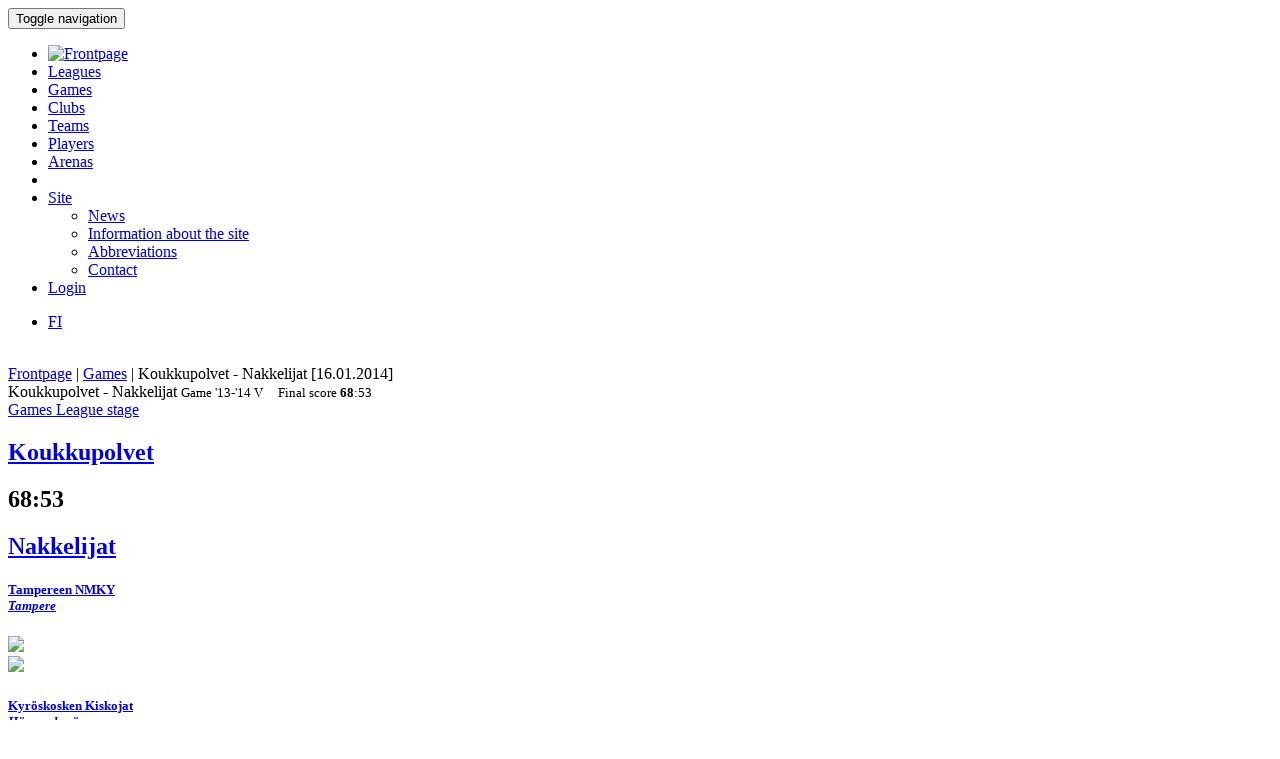

--- FILE ---
content_type: text/html; charset=utf-8
request_url: http://bbstat.kapsi.fi/en/games/game?id=24496
body_size: 17850
content:
<!DOCTYPE html>
<html lang="en">
<head>
	<base href="http://bbstat.kapsi.fi/en/games/game" />
	<meta http-equiv="content-type" content="text/html; charset=utf-8" />
	<meta name="x-ua-compatible" content="IE=edge,chrome=1" />
	<title>Game :: Koukkupolvet - Nakkelijat</title>
	<link href="http://bbstat.kapsi.fi/ottelut/game/default&lang=fi" rel="alternate" hreflang="fi-FI" />
	<link href="http://bbstat.kapsi.fi/en/games/game/default?id=24496&amp;layout=default" rel="alternate" hreflang="en-GB" />
	<link href="/templates/masterbootstrap/favicon.ico" rel="shortcut icon" type="image/vnd.microsoft.icon" />
	<link href="/cache/lab5-jpowertools-ubercompressor-css/css-15688b658ba74237aba68c5b2c8f066a.css" rel="stylesheet" type="text/css" media="all" />
	<script type="application/json" class="joomla-script-options new">{"csrf.token":"a919dbe45da3491ddf3b3a23c42ff50a","system.paths":{"root":"","base":""}}</script>
	<script src="/templates/masterbootstrap/js/jui/jquery.min.js?a7feb611e3cecde5809b31546fae0504" type="text/javascript"></script>
	<script src="/templates/masterbootstrap/js/jui/jquery-noconflict.js?a7feb611e3cecde5809b31546fae0504" type="text/javascript"></script>
	<script src="/templates/masterbootstrap/js/jui/jquery-migrate.min.js?a7feb611e3cecde5809b31546fae0504" type="text/javascript"></script>
	<script src="/media/jui/js/jquery.ui.core.min.js?a7feb611e3cecde5809b31546fae0504" type="text/javascript"></script>
	<script src="http://bbstat.kapsi.fi/media/com_bbstat/js/jquery.colorbox.min.js?03dbeaeb04a834ee010e8924e9ed157e" type="text/javascript"></script>
	<script src="/media/system/js/core.js?a7feb611e3cecde5809b31546fae0504" type="text/javascript"></script>
	<script src="/templates/masterbootstrap/js/jui/bootstrap.min.js?a7feb611e3cecde5809b31546fae0504" type="text/javascript"></script>
	<script src="http://bbstat.kapsi.fi/media/com_bbstat/js/frontend.min.js?03dbeaeb04a834ee010e8924e9ed157e" type="text/javascript"></script>
	<script src="http://bbstat.kapsi.fi/media/com_bbstat/js/bootstrap-tabcollapse.min.js?03dbeaeb04a834ee010e8924e9ed157e" type="text/javascript"></script>
	<script src="http://bbstat.kapsi.fi/media/com_bbstat/js/datatable.bundle.min.js?03dbeaeb04a834ee010e8924e9ed157e" type="text/javascript"></script>
	<script src="/templates/masterbootstrap/js/holder.js" type="text/javascript"></script>
	<script src="/templates/masterbootstrap/js/headroom.min.js" type="text/javascript"></script>
	<script type="text/javascript">
jQuery(function($){ initTooltips(); $("body").on("subform-row-add", initTooltips); function initTooltips (event, container) { container = container || document;$(container).find(".hasTooltip").tooltip({"html": true,"container": "body"});} });
	</script>
	<link href="http://bbstat.kapsi.fi/ottelut/game/default&lang=fi" rel="alternate" hreflang="x-default" />

	<meta name="viewport" content="width=device-width, initial-scale=1.0, maximum-scale=1.0, user-scalable=0" />
	<!--[if lte IE 8]>
		<script src="http://html5shim.googlecode.com/svn/trunk/html5.js"></script>
			<![endif]-->
</head>

<body>
<div id="wrap">
<header id="header" class="header header--fixed hide-from-print" role="banner">
            <div id="navigation">
        <div class="navbar navbar-default" role="navigation">
            <div class="container">
								                <div class="navbar-header">
                    <button type="button" class="navbar-toggle" data-toggle="collapse" data-target=".navbar-collapse">
                        <span class="sr-only">Toggle navigation</span>
                        <span class="icon-bar"></span>
                        <span class="icon-bar"></span>
                        <span class="icon-bar"></span>
                    </button>
										                </div>

                <div class="navbar-collapse collapse">
										<div class="row">
											<div class="col-md-11">
																								<nav class="navigation" role="navigation">
														<ul class="nav menu nav-pills">
<li class="item-244"><a href="/en/" class="menu-link-img"><img src="/images/bbstat_logo.png" alt="Frontpage" class="img-responsive" /></a></li><li class="item-246"><a href="/en/leagues/leagues" >Leagues</a></li><li class="item-247 current active"><a href="/en/games/games" >Games</a></li><li class="item-248"><a href="/en/clubs/clubs" >Clubs</a></li><li class="item-249"><a href="/en/teams/teams" >Teams</a></li><li class="item-250"><a href="/en/players/players" >Players</a></li><li class="item-251"><a href="/en/arenas/arenas" >Arenas</a></li><li class="item-265 divider"><span class="separator menu-separator">  </span>
</li><li class="item-281 deeper parent"><a href="/en/site" >Site</a><ul class="nav-child unstyled small"><li class="item-266"><a href="/en/site/news" class=""><i class="fa fa-th-list fa-fw" aria-hidden="true"></i> News</a></li><li class="item-267"><a href="/en/site/site-info" class=""><i class="fa fa-info fa-fw" aria-hidden="true"></i>  Information about the site</a></li><li class="item-307"><a href="/en/site/abbreviations/info" class=""><i class="fa fa-list fa-fw" aria-hidden="true"></i> Abbreviations</a></li><li class="item-282"><a href="/en/site/contact" class=""><i class="fa fa-envelope fa-fw" aria-hidden="true"></i> Contact</a></li></ul></li><li class="item-272"><a href="/en/login" >Login</a></li></ul>

												</nav>
																							</div>
											<div class="col-md-1">
																								<nav id="language-selector" class="navigation" role="navigation">
														<div class="mod-languages">

	<ul class="lang-inline" dir="ltr">
						<li>
			<a href="/fi/ottelut/game/default&lang=fi">
							FI						</a>
			</li>
							</ul>

</div>

												</nav>
																																			</div>
										</div>
                </div>

								            </div>
        </div>
    </div>
</header>
<div class="clearfix"></div>
<section>
<br>
<div class="container">
    <div id="main" class="row show-grid">
									<div id="breadcrumbs" class="col-sm-12">
					<div class="container">
							<div class="row">
									           <div class="block ">
           	<div class="moduletable">           	
	           		                	<div class="module-content">
	                		<div class = "breadcrumb">
<a href="/en/" class="pathway">Frontpage</a> | <a href="/en/games/games" class="pathway">Games</a> | <span>Koukkupolvet - Nakkelijat [16.01.2014]</span></div>	                	</div>
              </div>             	
           </div>
	
							</div>
					</div>
			</div>
									
                                <div id="container" class="col-sm-12">
                        <div id="main-box">
		
    <div class="akeeba-renderer-joomla " id="akeeba-renderjoomla">












<script type="text/javascript">
    var $j = jQuery.noConflict();

    function toggleButtons(){
        var $window = $j(window);
        $j("#page-title").toggle(10);
        $j(".filter-button").toggle(100);
        $j(".filter-dropdown-button").toggleClass('btn-default');
        $j(".filter-dropdown-button").toggleClass('btn-dark');
        $j("#filter-caret").toggleClass('flip');
        $j("#filter-control-button").toggleClass('btn-inactive');
        $j("#filter-control-button").toggleClass('btn-default');
    }

    $j(document).ready(function() {
        // Activate tooltips
        $j('[data-toggle="tooltip"]').tooltip({html:true});

        $j(".filter-button").toggle(0);
        $j('a[data-toggle="tab"]').on('shown.bs.tab', function (e) {
            var id = $j(e.target).attr("href").substr(1);
            var target = this.href.split('#');
            $j('.nav a').filter('a[href="#'+target[1]+'"]').tab('show');
        });

        $j('.nav-tabs li a').click(function (e) {
            e.preventDefault();
            $j(this).tab('show');
        });

        $j(document).on("shown.bs.collapse", "#tab-selector-accordion > .panel > .panel-collapse", function (e) {
            var id = $j(e.target).attr("id");
            if(id.indexOf("-collapse") >= 0){
                id = id.replace('-collapse','');
                var baseUrl = window.location.href.split('#')[0];
                window.location.replace( baseUrl + '#/' + id);
                //window.location.hash = '/' + id;
            }
        });

        $j('ul.nav-tabs > li > a, ul.nav-tabs > li > ul > li > a').on('shown.bs.tab', function(e) {
            var id = $j(e.target).attr("href").substr(1);
            initializeDatatablesInside(id);
            var baseUrl = window.location.href.split('#')[0];
            window.location.replace( baseUrl + '#/' + id);
            //window.location.hash = '/' + id;

            //console.log('shown.bs.tab', id);
        });

        $j('.panel-group').on('show.bs.collapse', function (e) {
            var id = $j(e.target).attr("id");
            initializeDatatablesInside(id);
            var icon_id = "#" + id + '-icon';
            $j(icon_id).addClass('fa-rotate-180');

            //console.log('show.bs.collapse');
        });

        $j('.panel-group').on('shown.bs.collapse', function (e) {
            var id = $j(e.target).attr("id");
            initializeDatatablesInside(id);
            var hash = window.location.hash.replaceAll('#','');
            var hash_parts = hash.split('=', 2);
            hash_parts[1] = id;
            hash = hash_parts.join('=');

            var baseUrl = window.location.href.split('#')[0];
            window.location.replace( baseUrl + '#' + hash);

            //console.log('shown.bs.collapse');
        });

        $j('.panel-group').on('hide.bs.collapse', function (e) {
            var id = $j(e.target).attr("id");
            var icon_id = "#" + id + '-icon';
            $j(icon_id).removeClass('fa-rotate-180');
            //console.log('hide.bs.collapse');
        });

        $j('.panel-group').on('hidden.bs.collapse', function (e) {
            var id = $j(e.target).attr("id");
            var hash = window.location.hash.replaceAll('#','');
            var hash_parts = hash.split('=', 2);
            hash_parts[1] = id;
            hash = hash_parts.join('=');

            //window.location.hash = hash_parts[0];

            var baseUrl = window.location.href.split('#')[0];
            window.location.replace( baseUrl + '#' + hash);

            //console.log('hidden.bs.collapse');
        });

        // Activate tab collapse
        $j('#tab-selector').tabCollapse();

        var hash = window.location.hash;
        hash = hash.replace('#','');
        hash = hash.replace('/','');
        var hash_parts = hash.split('=', 2);

        if(hash_parts[0]){
            $j('#tab-selector a[href="#' + hash_parts[0] + '"]').tab('show');
            $j('#tab-selector a[href="#' + hash_parts[0] + '"]').collapse('show');

        }else{
            // Default tab
            $j('#tab-selector a[href="#overview"]').tab('show');
        }

        if(hash_parts[1]){
            var parents = $j('a[href="#' + hash_parts[1] + '"]').parents('.panel-group').children('.panel');
            $j.each(parents, function (idx, obj) {
                var children = $j(obj).children('.panel-collapse');
                children.removeClass('in');
                children.addClass('collapse');
            });
            $j("#"+hash_parts[1]).collapse('show');
        }
    });
</script>

    <script type="text/javascript">
        var $j = jQuery.noConflict();
        $j(document).ready(function() {
            $j('a[href="#score-development"][data-toggle="tab"]').on('shown.bs.tab', function (e) {
                initializeDevelopmentChart();
            });
        });
    </script>



<div class="btn-toolbar page-toolbar" role="toolbar" aria-label="...">
    <div class="title" id="page-title">
            Koukkupolvet - Nakkelijat
        <small id="page-title-extra">
                <span class="hidden-xs">
    Game    <span class="label label-warning">'13-'14</span>&nbsp;<span class="label label-info">V</span>&nbsp;
    </span>
        &nbsp;&nbsp;
    <span class="label label-as-badge label-danger">
    Final score    <span class=winner><strong>68</strong></span>:<span class=loser>53</span>
    </span>
            </small>
    </div>

    <div class="btn-group pull-right" role="group" aria-label="...">
                                                                        <div class="btn-group" role="group">
                <a href="/en/games/games?season=2013" class="btn btn-basket btn-sm" title="Games">
        <i class="fa fa-caret-up"></i> Games    </a>
    <a href="/en/leagues/leaguestage?id=50" class="btn btn-info btn-sm" title="League stage">
        <i class="fa fa-caret-up"></i> League stage    </a>
                                        </div>
    </div>
</div>

<div class="row">
    <div class="col-md-12">
        <ul class=" nav nav-tabs " role="tablist" id="tab-selector">
                    </ul>
        <div class="tab-content">
                <div role="tabpanel" class="tab-pane fade in active" id="overview">
        
<style>
    .team-logo-header:before {
        background-image: url(http://bbstat.kapsi.fi/media/com_bbstat/images/logos/clubs/f100_100.png), url(http://bbstat.kapsi.fi/media/com_bbstat/images/logos/clubs/f140_100.png) !important;
        background-position: 30% 10%, 70% 10% !important;
        /*background-size: contain;*/
        background-size: 80px 80px !important;
        background-repeat: no-repeat !important;
        background-blend-mode: multiply !important;
        z-index: 6;

        /*opacity: 0.5;*/
        /*background: rgba(255,255,255,0.2) !important;*/
        /*box-shadow: inset 1px 2000px rgba(208, 208, 208, 0.74);*/
        /*filter: blur(1px);*/
    }

    .team-a-header:before {
        background-image: url(http://bbstat.kapsi.fi/media/com_bbstat/images/logos/clubs/f100_100.png);
        background-size: cover;
        background-repeat: no-repeat;
        background-position: center center;

        /*opacity: .4;


        background-blend-mode: overlay;*/
    }
    .team-b-header:before {
        background-image: url(http://bbstat.kapsi.fi/media/com_bbstat/images/logos/clubs/f140_100.png);
        /*opacity: .4;
        background-size: contain;
        background-repeat: no-repeat;
        background-position: center left;
        background-blend-mode: overlay;*/
    }
        .team-a-header2:after{
        background: -moz-linear-gradient(top, rgba(0,0,0,0.9) 0%, rgba(255,255,255,0.3) 100%) !important;
        background: -webkit-linear-gradient(top, rgba(0,0,0,0.9) 0%,rgba(255,255,255,0.3) 100%) !important;
        background: linear-gradient(to bottom, rgba(0,0,0,0.9) 0%, rgba(255,255,255,0.3) 100%) !important;
    }
            .team-b-header2:after{
        background: -moz-linear-gradient(top, rgba(0,0,0,0.9) 0%, rgba(12,184,0,0.3) 100%) !important;
        background: -webkit-linear-gradient(top, rgba(0,0,0,0.9) 0%,rgba(12,184,0,0.3) 100%) !important;
        background: linear-gradient(to bottom, rgba(0,0,0,0.9) 0%, rgba(12,184,0,0.3) 100%) !important;
    }
    </style>

<div class="game-header">
    <div class="team-logo-header2">
        <div class="container-fluid">
            <div class="row">
                <div class="col-md-5 col-xs-12">
                    <a href="/en/leagues/leaguestageteam?id=917" title="League stage team">
                        <h2>
                                                            <span class="winner">Koukkupolvet</span>
                                                    </h2>
                    </a>
                </div>
                <div class="col-md-2 col-xs-12 text-center score">
                    <h2>
                        <span class=winner><strong>68</strong></span>:<span class=loser>53</span>
                    </h2>
                </div>
                <div class="col-md-5 col-xs-12 team-b-header text-right">
                    <a href="/en/leagues/leaguestageteam?id=921" title="League stage team">
                        <h2>
                                                            <span class="loser">Nakkelijat</span>
                                                    </h2>
                    </a>
                </div>
            </div>
            <div class="row">
                <div class="col-md-4 col-xs-4 hidden-xs">
                    <div class="row">
                        <div class="col-md-9 col-xs-9 text-left">
                            <a href="/en/clubs/club/tampereen-nmky" title="Club">
                            <h5>Tampereen NMKY<br>
                                <em class="small">Tampere</em>
                            </h5>
                            </a>
                        </div>
                        <div class="col-md-3 col-xs-3 text-right">
                                                            <img src="http://bbstat.kapsi.fi/media/com_bbstat/images/logos/clubs/f100_100.png" class="game-logo " style="max-height:64px;max-width:64px;width:auto;height:auto;">
                                                    </div>
                    </div>
                                    </div>
                <div class="col-md-4 col-xs-12 text-center">
                    <span class="score_sets">
                        
                    </span>
                                    </div>
                <div class="col-md-4 col-xs-4 text-right hidden-xs">
                    <div class="row">
                        <div class="col-md-3 col-xs-3 text-left">
                                                            <img src="http://bbstat.kapsi.fi/media/com_bbstat/images/logos/clubs/f140_100.png" class="game-logo " style="max-height:64px;max-width:64px;width:auto;height:auto;">
                                                    </div>
                        <div class="col-md-9 col-xs-9 text-right">
                            <a href="/en/clubs/club/kyroskosken-kiskojat" title="Club">
                                <h5>Kyröskosken Kiskojat<br>
                                    <em class="small">Hämeenkyrö</em>
                                </h5>
                            </a>
                        </div>
                    </div>
                                    </div>
            </div>
        </div>
    </div>
    <br>
    <div class="game-header-info alt1">
        <div class="row">
            <div class="col-md-12 text-center">
                <div class="stat-wedge2">
                    <div class="stat-info-item ">
                        <abbr title="">League</abbr>
                        <div class="stat-info-item-sub center">
                            <a class="hasTooltip no_decoration"
                               href="/en/leagues/leaguestage?id=50" title="League stage">
                            <span class="label label-danger">FIBA</span>&nbsp;<span class="label label-warning">'13-'14, M</span>&nbsp;<span class="label label-info">V</span>&nbsp;<span class="label label-primary">Regular, B</span>&nbsp;
                            <br><i class="fa fa-arrow-circle-right fa-1x " aria-hidden="true"></i></a>
                        </div>
                    </div>
                    <div class="stat-info-item-wide">
                        <abbr title="Date">Date</abbr>
                        <span class="value-sm">
                            Thu 16.01.2014
                                                        <br>
                            21:15
                                                    </span>
                    </div>
                                        <div class="stat-info-item-wide-xs">
                        <abbr title="">Location</abbr>
                                                    <a href="/en/arenas/arena?id=12">
                                <span class="value-sm small truncated w180max">Puisto-Emmaus <br>Tampere</span>
                            </a>
                                            </div>
                    <div class="stat-info-item stat-info-item-last">
                        <abbr title="">Spectators</abbr>
                        <span class="value">
                                                            -
                                                    </span>
                    </div>

                                        <div class="stat-info-item  stat-info-item-left  stat-info-item-last">
                        <abbr title="">Status</abbr>
                        <div class="stat-info-item-sub center">
                                                        <span class="value-sm">
                                Official
                            </span>
                        </div>
                                                                    </div>
                </div>
            </div>
        </div>
    </div>
</div>

                    <br>
            <div class="row">
                <div class="col-md-12">
                    <div class="btn-group" style="padding-top:0px;">
                        
                    </div>
                </div>
            </div>

            <h3>History</h3>
            <h4>Statistics</h4>


<table class="table table-tight2 table-condensed table-slim2">
    <thead>
        <tr class="active">
            <th></th>
            <th colspan="2">Wins</th>
            <th colspan="3" class="col-sep-left">Points</th>
            <th colspan="2" class="col-sep-left">Points per game</th>
        </tr>
        <tr class="active">
            <th></th>
            <th><span data-toggle="tooltip" data-placement="bottom" title="Wins">W</span></th>
            <th><span data-toggle="tooltip" data-placement="bottom" title="Winning percentage">W%</span></th>
            <th class="col-sep-left"><span data-toggle="tooltip" data-placement="bottom" title="Points for">For</span></th>
            <th><span data-toggle="tooltip" data-placement="bottom" title="Points against">Agt</span></th>
            <th><span data-toggle="tooltip" data-placement="bottom" title="Point differential">+/-</span></th>
            <th class="col-sep-left"><span data-toggle="tooltip" data-placement="bottom" title="Points for">For</span></th>
            <th><span data-toggle="tooltip" data-placement="bottom" title="Points against">Agt</span></th>

        </tr>
    </thead>
    <tbody>
        <tr>
            <td><strong>Nakkelijat</strong></td>
            <td>
                15 / 41
            </td>
            <td>
                36.6 %
            </td>
            <td class="col-sep-left">
                2486
            </td>
            <td>
                <strong>2700</strong>
            </td>
            <td>
                -214
            </td>
            <td class="col-sep-left">
                60.6
            </td>
            <td>
                65.9
            </td>

        </tr>
        <tr>
            <td><strong>Koukkupolvet</strong></td>
            <td>
                26 / 41
            </td>
            <td>
                <strong>63.4 %</strong>
            </td>
            <td class="col-sep-left">
                <strong>2700</strong>
            </td>
            <td>
                2486
            </td>
            <td>
                +214
            </td>
            <td class="col-sep-left">
                65.9
            </td>
            <td>
                60.6
            </td>

        </tr>
    </tbody>
</table>


<h4>Games</h4>

<script type="text/javascript">
    var $j = jQuery.noConflict();
    var $game_items697c86e1f385b;
    function filterGames697c86e1f385b() {
        var status = 'all';
        var level = 'all';
        var season = 'all';
        var group = 'all';
        var organization = 'all';

                var week = $j('#week-selector2-697c86e1f385b > li.active').data('option');
        var team = $j('#team-selector2-697c86e1f385b > li.active').data('option');
                        season = $j('#season-selector2-697c86e1f385b > li.active').data('option');
                                    group = $j('#group-selector2-697c86e1f385b > li.active').data('option');
                //console.log('[' + status + '][' + week +'][' + team + ']');

        var delay = 100; //'slow';
        var hide_delay = 0;
        var conditions_a = '';
        var conditions_b = '';
        var conditions_label = '';

        if(status != 'all'){
            conditions_a += '[data-status-item="'+status+'"]';
            //conditions_b += '[data-status-item="'+status+'"]';
                    }
        if(week != 'all'){
            conditions_a += '[data-week-item="'+week+'"]';
            //conditions_b += '[data-week-item="'+week+'"]';
            conditions_label += '[data-week-item2="'+week+'"]';
        }
        if(team != 'all'){
            conditions_a += '[data-team-item-a="'+team+'"]';
            conditions_b += '[data-team-item-b="'+team+'"]';
                    }
        if(level != 'all'){
            conditions_a += '[data-level-item="'+level+'"]';
                    }
        if(season != 'all'){
            conditions_a += '[data-season-item="'+season+'"]';
                    }
        if(organization != 'all'){
            conditions_a += '[data-organization-item="'+organization+'"]';
                    }
        if(group != 'all'){
            conditions_a += '[data-group-item="'+group+'"]';
                    }

        if(status == 'all' && week == 'all' && team == 'all' && level == 'all' && season == 'all' && group == 'all') {
            //console.log('###');
            $j('#game-list-697c86e1f385b [data-week-item2]').slideDown(delay); //.css({'display':'block'}); //.show();

        }else if(status == 'all' && week == 'all' && team == 'all' && level == 'all'){
                        $j('#game-list-697c86e1f385b [data-week-item2]').slideDown(delay);
            
        }else if(week != 'all'){
            $j('#game-list-697c86e1f385b [data-week-item2]').css({'display':'none'}); //.hide(hide_delay);
            $j(conditions_label).slideDown(delay);

        }else{
                            $j('#game-list-697c86e1f385b [data-week-item2]').css({'display':'block'});
                    }

        if(conditions_a && !conditions_b){
            //console.log(conditions_a);
            $game_items697c86e1f385b.css({'display':'none'}); //$j('.panel').hide(hide_delay);
            $j(conditions_a).slideDown(delay); //.css({'display':'block'}); //.show(delay);
            $j('#game-count-697c86e1f385b').text($j(conditions_a + ':visible').size());

        }else if(conditions_a && conditions_a){
            var conditions = conditions_a + ',' + conditions_b;
            $game_items697c86e1f385b.css({'display':'none'}); //.hide(hide_delay);
            $j(conditions).slideDown(delay); //.css({'display':'block'}); //
            $j('#game-count-697c86e1f385b').text($j(conditions + ':visible').size());

        }else{
            //console.log('else');
            $j('#game-list-697c86e1f385b .week-label-container,#game-list-697c86e1f385b [data-week-item],#game-list-697c86e1f385b [data-team-item-a],#game-list-697c86e1f385b [data-team-item-b],#game-list-697c86e1f385b [data-status-item],#game-list-697c86e1f385b [data-level-item],#game-list-697c86e1f385b [data-season-item],#game-list-697c86e1f385b [data-group-item]').slideDown(delay); //.css({'display':'block'}); //.show(delay);
        }
        //console.log($j('.week-label-container,[data-week-item],[data-team-item-a],[data-team-item-b],[data-status-item],[data-level-item]:visible').size());

    }

    function resetGames697c86e1f385b() {
        
        $j('#week-selector2-697c86e1f385b > li.active').removeClass('active');
        $j('#week-selector2-697c86e1f385b > li[data-option="all"]').addClass('active');

        $j('#team-selector2-697c86e1f385b > li.active').removeClass('active');
        $j('#team-selector2-697c86e1f385b > li[data-option="all"]').addClass('active');

        
        
                $j('#season-selector2-697c86e1f385b >li.active').removeClass('active');
        $j('#season-selector2-697c86e1f385b > li[data-option="all"]').addClass('active');
        
                $j('#group-selector2-697c86e1f385b >li.active').removeClass('active');
        $j('#group-selector2-697c86e1f385b > li[data-option="all"]').addClass('active');
        
        var label = "All";
        
        
                $j('#season-selector2-697c86e1f385b').parent('.content-filter-button').children('.dropdown-toggle').children('span.badge').html(label);
        
        
                $j('#group-selector2-697c86e1f385b').parent('.content-filter-button').children('.dropdown-toggle').children('span.badge').html(label);
        
        $j('#week-selector2-697c86e1f385b').parent('.content-filter-button').children('.dropdown-toggle').children('span.badge').html(label);
        $j('#team-selector2-697c86e1f385b').parent('.content-filter-button').children('.dropdown-toggle').children('span.badge').html(label);

        filterGames697c86e1f385b();
        $j('#game-count-697c86e1f385b').text(41);
    }
    
    $j(document).ready(function() {
        $game_items697c86e1f385b = $j('.panel-697c86e1f385b');
        //console.log($game_items697c86e1f385b);

        $j('#game-toolbar-697c86e1f385b .content-filter-button ul li').on('click', function() {
            $j(this).parent('ul').children('li').removeClass('active');
            $j(this).addClass('active');

            var label = $j(this).text().trim(); // + ' <span class="caret"></span>';
            $j(this).parent('ul').parent('#game-toolbar-697c86e1f385b .content-filter-button').children('.dropdown-toggle').children('span.badge').html(label);

            filterGames697c86e1f385b();
        });

        $j('#game-toolbar-697c86e1f385b .week-btn').click(function () {
            $j('.week-btn').removeClass('active');
            $j(this).addClass('active');

            filterGames697c86e1f385b();
        });

        $j('#game-toolbar-697c86e1f385b .team-btn').click(function () {
            $j('.team-btn').removeClass('active');
            $j(this).addClass('active');
            filterGames697c86e1f385b();
        });

        $j('#game-toolbar-697c86e1f385b .status-btn').click(function () {
            $j('.status-btn').removeClass('active');
            $j(this).addClass('active');
            filterGames697c86e1f385b();
        });
        /*$j('#game-list-697c86e1f385b').on('show.bs.collapse', function () {
            $j(this).siblings('.panel-heading').addClass('active');
        });*/

        $j('#game-list-697c86e1f385b').on('shown.bs.collapse', function (e) {
            //$(this).siblings('.panel-heading').removeClass('active');
            var clicked = $j("#game-list-697c86e1f385b .panel-collapse.collapse.in").data("game");
            var json_url = '/en/games/game?format=raw&amp;mode=basic&amp;task=gamerecords'+'&id='+clicked;
            var target = '#game-detail-content-'+clicked;

            if($j(target).data('loaded') == 0){
                $j.ajax({
                    url: json_url,
                    type: "GET",
                    success: function (data) {
                        $j(target).data('loaded', 1);
                        $j(target).html(data);
                    }
                });
            }
        });
    });
</script>
<style>
    [data-toggle="collapse"][aria-expanded="true"] .js-rotate-if-collapsed
    {
        -webkit-transform: rotate(180deg);
        -moz-transform:    rotate(180deg);
        -ms-transform:     rotate(180deg);
        -o-transform:      rotate(180deg);
        transform:         rotate(180deg);
        color: #666 !important;
    }
    [data-toggle="collapse"][aria-expanded="true"] div.row{
        /*border-left: 10px solid #000;
        background-color: rgba(196, 196, 196, 0.4) !important;*/
    }
</style>

<div id="game-toolbar-697c86e1f385b" class="btn-toolbar page-toolbar" role="toolbar" aria-label="..." style="margin-left:0px;">
        <div class="btn-group" role="group" aria-label="..." style="margin-left:0px;">
        <div class="btn-group" role="group">
            <button type="button" class="btn btn-default btn-inactive">
                <i class="fa fa-filter"></i> Filter            </button>
        </div>
        
        <div class="btn-group content-filter-button" role="group">
            <button type="button" class="btn btn-default dropdown-toggle" data-toggle="dropdown" aria-haspopup="true" aria-expanded="false">
                <span class="text-muted">Week</span>
                <span class="badge">All</span>
                <span class="caret"></span>
            </button>
            <ul class="dropdown-menu" id="week-selector2-697c86e1f385b" style="min-width:280px;">
                <li class="active" data-option="all">
                    <a href="javascript:void(0)">
                        All                    </a>
                </li>
                <li class="dropdown-header">Weeks</li>
                                                        <li data-option="07 / 2017">
                        <a href="javascript:void(0)">
                            07 / 2017 <small class="muted">13.02.2017 - 19.02.2017</small> <small class="text-muted pull-right">(1)</small>
                        </a>
                    </li>
                                                        <li data-option="48 / 2016">
                        <a href="javascript:void(0)">
                            48 / 2016 <small class="muted">28.11.2016 - 04.12.2016</small> <small class="text-muted pull-right">(1)</small>
                        </a>
                    </li>
                                                        <li data-option="40 / 2016">
                        <a href="javascript:void(0)">
                            40 / 2016 <small class="muted">03.10.2016 - 09.10.2016</small> <small class="text-muted pull-right">(1)</small>
                        </a>
                    </li>
                                                        <li data-option="05 / 2016">
                        <a href="javascript:void(0)">
                            05 / 2016 <small class="muted">01.02.2016 - 07.02.2016</small> <small class="text-muted pull-right">(1)</small>
                        </a>
                    </li>
                                                        <li data-option="49 / 2015">
                        <a href="javascript:void(0)">
                            49 / 2015 <small class="muted">30.11.2015 - 06.12.2015</small> <small class="text-muted pull-right">(1)</small>
                        </a>
                    </li>
                                                        <li data-option="42 / 2015">
                        <a href="javascript:void(0)">
                            42 / 2015 <small class="muted">12.10.2015 - 18.10.2015</small> <small class="text-muted pull-right">(1)</small>
                        </a>
                    </li>
                                                        <li data-option="12 / 2015">
                        <a href="javascript:void(0)">
                            12 / 2015 <small class="muted">16.03.2015 - 22.03.2015</small> <small class="text-muted pull-right">(1)</small>
                        </a>
                    </li>
                                                        <li data-option="05 / 2015">
                        <a href="javascript:void(0)">
                            05 / 2015 <small class="muted">26.01.2015 - 01.02.2015</small> <small class="text-muted pull-right">(1)</small>
                        </a>
                    </li>
                                                        <li data-option="47 / 2014">
                        <a href="javascript:void(0)">
                            47 / 2014 <small class="muted">17.11.2014 - 23.11.2014</small> <small class="text-muted pull-right">(1)</small>
                        </a>
                    </li>
                                                        <li data-option="08 / 2014">
                        <a href="javascript:void(0)">
                            08 / 2014 <small class="muted">17.02.2014 - 23.02.2014</small> <small class="text-muted pull-right">(1)</small>
                        </a>
                    </li>
                                                        <li data-option="03 / 2014">
                        <a href="javascript:void(0)">
                            03 / 2014 <small class="muted">13.01.2014 - 19.01.2014</small> <small class="text-muted pull-right">(1)</small>
                        </a>
                    </li>
                                                        <li data-option="44 / 2013">
                        <a href="javascript:void(0)">
                            44 / 2013 <small class="muted">28.10.2013 - 03.11.2013</small> <small class="text-muted pull-right">(1)</small>
                        </a>
                    </li>
                                                        <li data-option="05 / 2013">
                        <a href="javascript:void(0)">
                            05 / 2013 <small class="muted">28.01.2013 - 03.02.2013</small> <small class="text-muted pull-right">(1)</small>
                        </a>
                    </li>
                                                        <li data-option="45 / 2012">
                        <a href="javascript:void(0)">
                            45 / 2012 <small class="muted">05.11.2012 - 11.11.2012</small> <small class="text-muted pull-right">(1)</small>
                        </a>
                    </li>
                                                        <li data-option="10 / 2012">
                        <a href="javascript:void(0)">
                            10 / 2012 <small class="muted">05.03.2012 - 11.03.2012</small> <small class="text-muted pull-right">(1)</small>
                        </a>
                    </li>
                                                        <li data-option="49 / 2011">
                        <a href="javascript:void(0)">
                            49 / 2011 <small class="muted">05.12.2011 - 11.12.2011</small> <small class="text-muted pull-right">(1)</small>
                        </a>
                    </li>
                                                        <li data-option="05 / 2011">
                        <a href="javascript:void(0)">
                            05 / 2011 <small class="muted">31.01.2011 - 06.02.2011</small> <small class="text-muted pull-right">(1)</small>
                        </a>
                    </li>
                                                        <li data-option="43 / 2010">
                        <a href="javascript:void(0)">
                            43 / 2010 <small class="muted">25.10.2010 - 31.10.2010</small> <small class="text-muted pull-right">(1)</small>
                        </a>
                    </li>
                                                        <li data-option="07 / 2010">
                        <a href="javascript:void(0)">
                            07 / 2010 <small class="muted">15.02.2010 - 21.02.2010</small> <small class="text-muted pull-right">(1)</small>
                        </a>
                    </li>
                                                        <li data-option="46 / 2009">
                        <a href="javascript:void(0)">
                            46 / 2009 <small class="muted">09.11.2009 - 15.11.2009</small> <small class="text-muted pull-right">(1)</small>
                        </a>
                    </li>
                                                        <li data-option="14 / 2009">
                        <a href="javascript:void(0)">
                            14 / 2009 <small class="muted">30.03.2009 - 05.04.2009</small> <small class="text-muted pull-right">(1)</small>
                        </a>
                    </li>
                                                        <li data-option="02 / 2009">
                        <a href="javascript:void(0)">
                            02 / 2009 <small class="muted">05.01.2009 - 11.01.2009</small> <small class="text-muted pull-right">(1)</small>
                        </a>
                    </li>
                                                        <li data-option="10 / 2008">
                        <a href="javascript:void(0)">
                            10 / 2008 <small class="muted">03.03.2008 - 09.03.2008</small> <small class="text-muted pull-right">(1)</small>
                        </a>
                    </li>
                                                        <li data-option="48 / 2007">
                        <a href="javascript:void(0)">
                            48 / 2007 <small class="muted">26.11.2007 - 02.12.2007</small> <small class="text-muted pull-right">(1)</small>
                        </a>
                    </li>
                                                        <li data-option="12 / 2007">
                        <a href="javascript:void(0)">
                            12 / 2007 <small class="muted">19.03.2007 - 25.03.2007</small> <small class="text-muted pull-right">(1)</small>
                        </a>
                    </li>
                                                        <li data-option="48 / 2006">
                        <a href="javascript:void(0)">
                            48 / 2006 <small class="muted">27.11.2006 - 03.12.2006</small> <small class="text-muted pull-right">(1)</small>
                        </a>
                    </li>
                                                        <li data-option="07 / 2006">
                        <a href="javascript:void(0)">
                            07 / 2006 <small class="muted">13.02.2006 - 19.02.2006</small> <small class="text-muted pull-right">(1)</small>
                        </a>
                    </li>
                                                        <li data-option="46 / 2005">
                        <a href="javascript:void(0)">
                            46 / 2005 <small class="muted">14.11.2005 - 20.11.2005</small> <small class="text-muted pull-right">(1)</small>
                        </a>
                    </li>
                                                        <li data-option="08 / 2005">
                        <a href="javascript:void(0)">
                            08 / 2005 <small class="muted">21.02.2005 - 27.02.2005</small> <small class="text-muted pull-right">(1)</small>
                        </a>
                    </li>
                                                        <li data-option="48 / 2004">
                        <a href="javascript:void(0)">
                            48 / 2004 <small class="muted">22.11.2004 - 28.11.2004</small> <small class="text-muted pull-right">(1)</small>
                        </a>
                    </li>
                                                        <li data-option="06 / 2004">
                        <a href="javascript:void(0)">
                            06 / 2004 <small class="muted">02.02.2004 - 08.02.2004</small> <small class="text-muted pull-right">(1)</small>
                        </a>
                    </li>
                                                        <li data-option="44 / 2003">
                        <a href="javascript:void(0)">
                            44 / 2003 <small class="muted">27.10.2003 - 02.11.2003</small> <small class="text-muted pull-right">(1)</small>
                        </a>
                    </li>
                                                        <li data-option="05 / 2003">
                        <a href="javascript:void(0)">
                            05 / 2003 <small class="muted">27.01.2003 - 02.02.2003</small> <small class="text-muted pull-right">(1)</small>
                        </a>
                    </li>
                                                        <li data-option="43 / 2002">
                        <a href="javascript:void(0)">
                            43 / 2002 <small class="muted">21.10.2002 - 27.10.2002</small> <small class="text-muted pull-right">(1)</small>
                        </a>
                    </li>
                                                        <li data-option="10 / 2002">
                        <a href="javascript:void(0)">
                            10 / 2002 <small class="muted">04.03.2002 - 10.03.2002</small> <small class="text-muted pull-right">(1)</small>
                        </a>
                    </li>
                                                        <li data-option="02 / 2002">
                        <a href="javascript:void(0)">
                            02 / 2002 <small class="muted">07.01.2002 - 13.01.2002</small> <small class="text-muted pull-right">(1)</small>
                        </a>
                    </li>
                                                        <li data-option="45 / 2001">
                        <a href="javascript:void(0)">
                            45 / 2001 <small class="muted">05.11.2001 - 11.11.2001</small> <small class="text-muted pull-right">(1)</small>
                        </a>
                    </li>
                                                        <li data-option="12 / 2001">
                        <a href="javascript:void(0)">
                            12 / 2001 <small class="muted">19.03.2001 - 25.03.2001</small> <small class="text-muted pull-right">(1)</small>
                        </a>
                    </li>
                                                        <li data-option="50 / 2000">
                        <a href="javascript:void(0)">
                            50 / 2000 <small class="muted">11.12.2000 - 17.12.2000</small> <small class="text-muted pull-right">(1)</small>
                        </a>
                    </li>
                                                        <li data-option="08 / 2000">
                        <a href="javascript:void(0)">
                            08 / 2000 <small class="muted">21.02.2000 - 27.02.2000</small> <small class="text-muted pull-right">(1)</small>
                        </a>
                    </li>
                                                        <li data-option="46 / 1999">
                        <a href="javascript:void(0)">
                            46 / 1999 <small class="muted">15.11.1999 - 21.11.1999</small> <small class="text-muted pull-right">(1)</small>
                        </a>
                    </li>
                            </ul>
        </div>
                        <div class="btn-group content-filter-button" role="group">
            <button type="button" class="btn btn-default dropdown-toggle" data-toggle="dropdown" aria-haspopup="true" aria-expanded="false">
                <span class="text-muted">Season</span>
                <span class="badge">All</span>
                <span class="caret"></span>
            </button>
            <ul class="dropdown-menu" id="season-selector2-697c86e1f385b">
                <li class="active" data-option="all">
                    <a href="javascript:void(0)">
                        All                    </a>
                </li>
                <li class="dropdown-header">Season</li>
                                    <li data-option="1999">
                        <a href="javascript:void(0)">
                            1999 - 2000 <small class="text-muted">(2)</small>
                        </a>
                    </li>
                                    <li data-option="2000">
                        <a href="javascript:void(0)">
                            2000 - 2001 <small class="text-muted">(2)</small>
                        </a>
                    </li>
                                    <li data-option="2001">
                        <a href="javascript:void(0)">
                            2001 - 2002 <small class="text-muted">(3)</small>
                        </a>
                    </li>
                                    <li data-option="2002">
                        <a href="javascript:void(0)">
                            2002 - 2003 <small class="text-muted">(2)</small>
                        </a>
                    </li>
                                    <li data-option="2003">
                        <a href="javascript:void(0)">
                            2003 - 2004 <small class="text-muted">(2)</small>
                        </a>
                    </li>
                                    <li data-option="2004">
                        <a href="javascript:void(0)">
                            2004 - 2005 <small class="text-muted">(2)</small>
                        </a>
                    </li>
                                    <li data-option="2005">
                        <a href="javascript:void(0)">
                            2005 - 2006 <small class="text-muted">(2)</small>
                        </a>
                    </li>
                                    <li data-option="2006">
                        <a href="javascript:void(0)">
                            2006 - 2007 <small class="text-muted">(2)</small>
                        </a>
                    </li>
                                    <li data-option="2007">
                        <a href="javascript:void(0)">
                            2007 - 2008 <small class="text-muted">(2)</small>
                        </a>
                    </li>
                                    <li data-option="2008">
                        <a href="javascript:void(0)">
                            2008 - 2009 <small class="text-muted">(2)</small>
                        </a>
                    </li>
                                    <li data-option="2009">
                        <a href="javascript:void(0)">
                            2009 - 2010 <small class="text-muted">(2)</small>
                        </a>
                    </li>
                                    <li data-option="2010">
                        <a href="javascript:void(0)">
                            2010 - 2011 <small class="text-muted">(2)</small>
                        </a>
                    </li>
                                    <li data-option="2011">
                        <a href="javascript:void(0)">
                            2011 - 2012 <small class="text-muted">(2)</small>
                        </a>
                    </li>
                                    <li data-option="2012">
                        <a href="javascript:void(0)">
                            2012 - 2013 <small class="text-muted">(2)</small>
                        </a>
                    </li>
                                    <li data-option="2013">
                        <a href="javascript:void(0)">
                            2013 - 2014 <small class="text-muted">(3)</small>
                        </a>
                    </li>
                                    <li data-option="2014">
                        <a href="javascript:void(0)">
                            2014 - 2015 <small class="text-muted">(3)</small>
                        </a>
                    </li>
                                    <li data-option="2015">
                        <a href="javascript:void(0)">
                            2015 - 2016 <small class="text-muted">(3)</small>
                        </a>
                    </li>
                                    <li data-option="2016">
                        <a href="javascript:void(0)">
                            2016 - 2017 <small class="text-muted">(3)</small>
                        </a>
                    </li>
                            </ul>
        </div>
                
                    <div class="btn-group content-filter-button" role="group">
                <button type="button" class="btn btn-default dropdown-toggle" data-toggle="dropdown" aria-haspopup="true" aria-expanded="false">
                    <span class="text-muted">Group</span>
                    <span class="badge">All</span>
                    <span class="caret"></span>
                </button>
                <ul class="dropdown-menu" id="group-selector2-697c86e1f385b" style="min-width:200px;">
                    <li class="active" data-option="all">
                        <a href="javascript:void(0)">
                            All                        </a>
                    </li>
                    <li class="dropdown-header">Group</li>
                                            <li data-option="B">
                            <a href="javascript:void(0)">
                                                                    B                                                                 <small class="text-muted pull-right">(37)</small>
                            </a>
                        </li>
                                            <li data-option="C">
                            <a href="javascript:void(0)">
                                                                    C                                                                 <small class="text-muted pull-right">(4)</small>
                            </a>
                        </li>
                                    </ul>
            </div>
                <div class="btn-group content-filter-button" role="group">
            <button type="button" class="btn btn-default dropdown-toggle" data-toggle="dropdown" aria-haspopup="true" aria-expanded="false">
                <span class="text-muted">Team</span>
                <span class="badge">All</span>
                <span class="caret"></span>
            </button>
            <ul class="dropdown-menu" id="team-selector2-697c86e1f385b" style="min-width:200px;">
                <li class="active" data-option="all">
                    <a href="javascript:void(0)">
                        All                    </a>
                </li>
                <li class="dropdown-header">Teams</li>
                                    <li data-option="Koukkupolvet">
                        <a href="javascript:void(0)">
                            Koukkupolvet <small class="text-muted pull-right">(41)</small>
                        </a>
                    </li>

                                    <li data-option="Nakkelijat">
                        <a href="javascript:void(0)">
                            Nakkelijat <small class="text-muted pull-right">(41)</small>
                        </a>
                    </li>

                            </ul>
        </div>

        <div class="btn-group" role="group">
            <a href="javascript:resetGames697c86e1f385b()" class="btn btn-default btn-inactive" id="filter-control-button-697c86e1f385b">
                <i class="fa fa-trash"></i> Reset            </a>
        </div>
    </div>
        <div class="pull-right text-muted">Games: <span id="game-count-697c86e1f385b">41</span></div>
</div>

<div class="panel-group game-list" id="game-list-697c86e1f385b" role="tablist" aria-multiselectable="true">
                    <div class="week-block">
            <div class="container-fluid week-label-container">
                <div class="row week-label3" data-week-item2="07 / 2017" data-week-label="07 / 2017">
                    <div class="col-md-3 col-xs-6 week-label4">
                        <strong>07 / 2017</strong>
                    </div>
                    <div class="col-md-9 col-xs-6 text-right week-label4">
                        <small class="muted">13.02.2017 - 19.02.2017</small>
                    </div>
                </div>
            </div>
        </div>
                                        <div class="panel panel-697c86e1f385b panel-game-recent"
                 data-week-item="07 / 2017"
                 data-team-item-a="Koukkupolvet"
                 data-team-item-b="Nakkelijat"
                 data-level-item="10"
                 data-season-item="2016"
                 data-status-item="played"
                 data-group-item="B"
                 data-organization-item="1"
            >
                <div id="game-header-25826" class="panel-heading" role="tab">
                    <h4 class="panel-title">
                        <div class="row">
                            <div class="col-md-2 hidden-xs">
                                <a href="/en/games/game?id=25826" class="btn btn-darken btn-sm" title="Game details">
                                    <i class="fa fa-info-circle muted fa-2x"></i>
                                </a>
                                                            </div>
                            <div class="col-md-10 col-xs-12">
                                                                        <div class="row">
                                                                                            <div class="col-md-1 col-xs-1">
                                                    <small class="text-muted">
                                                                                                                    Thu 16.02.17
                                                                                                            </small>
                                                </div>
                                                <div class="col-md-1 col-xs-1 hidden-xs">
                                                    <div class="btn-group flex"><button class="btn btn-xs btn-xxs btn-warning">'16-'17</button>&nbsp;<button class="btn btn-xs btn-xxs btn-info">V</button>&nbsp;<button class="btn btn-xs btn-xxs btn-primary">B</button>&nbsp;</div>
                                                </div>
                                            
                                            <div class="col-md-3 col-xs-5 text-right">
                                                                                                                                                                Koukkupolvet
                                                                                                    </div>
                                            <div class="col-md-2 col-xs-2 text-center">
                                                48&nbsp;:&nbsp;<strong>68</strong>
                                            </div>
                                            <div class="col-md-3 col-xs-5 text-left">
                                                                                                    <strong>
                                                                                                                                                                        Nakkelijat
                                                                                                            </strong>
                                                                                            </div>
                                            <div class="col-md-1 hidden-xs">
                                            </div>
                                            <div class="col-md-1 col-xs-12 text-right xs-text-center">
                                                                                            </div>
                                        </div>
                                                                </div>
                        </div>
                    </h4>
                </div>
                            </div>
                
                    <div class="week-block">
            <div class="container-fluid week-label-container">
                <div class="row week-label3" data-week-item2="48 / 2016" data-week-label="48 / 2016">
                    <div class="col-md-3 col-xs-6 week-label4">
                        <strong>48 / 2016</strong>
                    </div>
                    <div class="col-md-9 col-xs-6 text-right week-label4">
                        <small class="muted">28.11.2016 - 04.12.2016</small>
                    </div>
                </div>
            </div>
        </div>
                                        <div class="panel panel-697c86e1f385b panel-game-recent"
                 data-week-item="48 / 2016"
                 data-team-item-a="Nakkelijat"
                 data-team-item-b="Koukkupolvet"
                 data-level-item="10"
                 data-season-item="2016"
                 data-status-item="played"
                 data-group-item="B"
                 data-organization-item="1"
            >
                <div id="game-header-25804" class="panel-heading" role="tab">
                    <h4 class="panel-title">
                        <div class="row">
                            <div class="col-md-2 hidden-xs">
                                <a href="/en/games/game?id=25804" class="btn btn-darken btn-sm" title="Game details">
                                    <i class="fa fa-info-circle muted fa-2x"></i>
                                </a>
                                                            </div>
                            <div class="col-md-10 col-xs-12">
                                                                        <div class="row">
                                                                                            <div class="col-md-1 col-xs-1">
                                                    <small class="text-muted">
                                                                                                                    Mon 28.11.16
                                                                                                            </small>
                                                </div>
                                                <div class="col-md-1 col-xs-1 hidden-xs">
                                                    <div class="btn-group flex"><button class="btn btn-xs btn-xxs btn-warning">'16-'17</button>&nbsp;<button class="btn btn-xs btn-xxs btn-info">V</button>&nbsp;<button class="btn btn-xs btn-xxs btn-primary">B</button>&nbsp;</div>
                                                </div>
                                            
                                            <div class="col-md-3 col-xs-5 text-right">
                                                                                                    <strong>
                                                                                                                                                                        Nakkelijat
                                                                                                            </strong>
                                                                                            </div>
                                            <div class="col-md-2 col-xs-2 text-center">
                                                <strong>75</strong>&nbsp;:&nbsp;48
                                            </div>
                                            <div class="col-md-3 col-xs-5 text-left">
                                                                                                                                                                Koukkupolvet
                                                                                                    </div>
                                            <div class="col-md-1 hidden-xs">
                                            </div>
                                            <div class="col-md-1 col-xs-12 text-right xs-text-center">
                                                                                            </div>
                                        </div>
                                                                </div>
                        </div>
                    </h4>
                </div>
                            </div>
                
                    <div class="week-block">
            <div class="container-fluid week-label-container">
                <div class="row week-label3" data-week-item2="40 / 2016" data-week-label="40 / 2016">
                    <div class="col-md-3 col-xs-6 week-label4">
                        <strong>40 / 2016</strong>
                    </div>
                    <div class="col-md-9 col-xs-6 text-right week-label4">
                        <small class="muted">03.10.2016 - 09.10.2016</small>
                    </div>
                </div>
            </div>
        </div>
                                        <div class="panel panel-697c86e1f385b panel-game-recent"
                 data-week-item="40 / 2016"
                 data-team-item-a="Koukkupolvet"
                 data-team-item-b="Nakkelijat"
                 data-level-item="10"
                 data-season-item="2016"
                 data-status-item="played"
                 data-group-item="B"
                 data-organization-item="1"
            >
                <div id="game-header-25784" class="panel-heading" role="tab">
                    <h4 class="panel-title">
                        <div class="row">
                            <div class="col-md-2 hidden-xs">
                                <a href="/en/games/game?id=25784" class="btn btn-darken btn-sm" title="Game details">
                                    <i class="fa fa-info-circle muted fa-2x"></i>
                                </a>
                                                            </div>
                            <div class="col-md-10 col-xs-12">
                                                                        <div class="row">
                                                                                            <div class="col-md-1 col-xs-1">
                                                    <small class="text-muted">
                                                                                                                    Thu 06.10.16
                                                                                                            </small>
                                                </div>
                                                <div class="col-md-1 col-xs-1 hidden-xs">
                                                    <div class="btn-group flex"><button class="btn btn-xs btn-xxs btn-warning">'16-'17</button>&nbsp;<button class="btn btn-xs btn-xxs btn-info">V</button>&nbsp;<button class="btn btn-xs btn-xxs btn-primary">B</button>&nbsp;</div>
                                                </div>
                                            
                                            <div class="col-md-3 col-xs-5 text-right">
                                                                                                                                                                Koukkupolvet
                                                                                                    </div>
                                            <div class="col-md-2 col-xs-2 text-center">
                                                52&nbsp;:&nbsp;<strong>62</strong>
                                            </div>
                                            <div class="col-md-3 col-xs-5 text-left">
                                                                                                    <strong>
                                                                                                                                                                        Nakkelijat
                                                                                                            </strong>
                                                                                            </div>
                                            <div class="col-md-1 hidden-xs">
                                            </div>
                                            <div class="col-md-1 col-xs-12 text-right xs-text-center">
                                                                                            </div>
                                        </div>
                                                                </div>
                        </div>
                    </h4>
                </div>
                            </div>
                
                    <div class="week-block">
            <div class="container-fluid week-label-container">
                <div class="row week-label3" data-week-item2="05 / 2016" data-week-label="05 / 2016">
                    <div class="col-md-3 col-xs-6 week-label4">
                        <strong>05 / 2016</strong>
                    </div>
                    <div class="col-md-9 col-xs-6 text-right week-label4">
                        <small class="muted">01.02.2016 - 07.02.2016</small>
                    </div>
                </div>
            </div>
        </div>
                                        <div class="panel panel-697c86e1f385b panel-game-recent"
                 data-week-item="05 / 2016"
                 data-team-item-a="Nakkelijat"
                 data-team-item-b="Koukkupolvet"
                 data-level-item="10"
                 data-season-item="2015"
                 data-status-item="played"
                 data-group-item="B"
                 data-organization-item="1"
            >
                <div id="game-header-25435" class="panel-heading" role="tab">
                    <h4 class="panel-title">
                        <div class="row">
                            <div class="col-md-2 hidden-xs">
                                <a href="/en/games/game?id=25435" class="btn btn-darken btn-sm" title="Game details">
                                    <i class="fa fa-info-circle muted fa-2x"></i>
                                </a>
                                                            </div>
                            <div class="col-md-10 col-xs-12">
                                                                        <div class="row">
                                                                                            <div class="col-md-1 col-xs-1">
                                                    <small class="text-muted">
                                                                                                                    Mon 01.02.16
                                                                                                            </small>
                                                </div>
                                                <div class="col-md-1 col-xs-1 hidden-xs">
                                                    <div class="btn-group flex"><button class="btn btn-xs btn-xxs btn-warning">'15-'16</button>&nbsp;<button class="btn btn-xs btn-xxs btn-info">V</button>&nbsp;<button class="btn btn-xs btn-xxs btn-primary">B</button>&nbsp;</div>
                                                </div>
                                            
                                            <div class="col-md-3 col-xs-5 text-right">
                                                                                                    <strong>
                                                                                                                                                                        Nakkelijat
                                                                                                            </strong>
                                                                                            </div>
                                            <div class="col-md-2 col-xs-2 text-center">
                                                <strong>54</strong>&nbsp;:&nbsp;50
                                            </div>
                                            <div class="col-md-3 col-xs-5 text-left">
                                                                                                                                                                Koukkupolvet
                                                                                                    </div>
                                            <div class="col-md-1 hidden-xs">
                                            </div>
                                            <div class="col-md-1 col-xs-12 text-right xs-text-center">
                                                                                            </div>
                                        </div>
                                                                </div>
                        </div>
                    </h4>
                </div>
                            </div>
                
                    <div class="week-block">
            <div class="container-fluid week-label-container">
                <div class="row week-label3" data-week-item2="49 / 2015" data-week-label="49 / 2015">
                    <div class="col-md-3 col-xs-6 week-label4">
                        <strong>49 / 2015</strong>
                    </div>
                    <div class="col-md-9 col-xs-6 text-right week-label4">
                        <small class="muted">30.11.2015 - 06.12.2015</small>
                    </div>
                </div>
            </div>
        </div>
                                        <div class="panel panel-697c86e1f385b panel-game-recent"
                 data-week-item="49 / 2015"
                 data-team-item-a="Koukkupolvet"
                 data-team-item-b="Nakkelijat"
                 data-level-item="10"
                 data-season-item="2015"
                 data-status-item="played"
                 data-group-item="B"
                 data-organization-item="1"
            >
                <div id="game-header-25363" class="panel-heading" role="tab">
                    <h4 class="panel-title">
                        <div class="row">
                            <div class="col-md-2 hidden-xs">
                                <a href="/en/games/game?id=25363" class="btn btn-darken btn-sm" title="Game details">
                                    <i class="fa fa-info-circle muted fa-2x"></i>
                                </a>
                                                            </div>
                            <div class="col-md-10 col-xs-12">
                                                                        <div class="row">
                                                                                            <div class="col-md-1 col-xs-1">
                                                    <small class="text-muted">
                                                                                                                    Thu 03.12.15
                                                                                                            </small>
                                                </div>
                                                <div class="col-md-1 col-xs-1 hidden-xs">
                                                    <div class="btn-group flex"><button class="btn btn-xs btn-xxs btn-warning">'15-'16</button>&nbsp;<button class="btn btn-xs btn-xxs btn-info">V</button>&nbsp;<button class="btn btn-xs btn-xxs btn-primary">B</button>&nbsp;</div>
                                                </div>
                                            
                                            <div class="col-md-3 col-xs-5 text-right">
                                                                                                                                                                Koukkupolvet
                                                                                                    </div>
                                            <div class="col-md-2 col-xs-2 text-center">
                                                52&nbsp;:&nbsp;<strong>88</strong>
                                            </div>
                                            <div class="col-md-3 col-xs-5 text-left">
                                                                                                    <strong>
                                                                                                                                                                        Nakkelijat
                                                                                                            </strong>
                                                                                            </div>
                                            <div class="col-md-1 hidden-xs">
                                            </div>
                                            <div class="col-md-1 col-xs-12 text-right xs-text-center">
                                                                                            </div>
                                        </div>
                                                                </div>
                        </div>
                    </h4>
                </div>
                            </div>
                
                    <div class="week-block">
            <div class="container-fluid week-label-container">
                <div class="row week-label3" data-week-item2="42 / 2015" data-week-label="42 / 2015">
                    <div class="col-md-3 col-xs-6 week-label4">
                        <strong>42 / 2015</strong>
                    </div>
                    <div class="col-md-9 col-xs-6 text-right week-label4">
                        <small class="muted">12.10.2015 - 18.10.2015</small>
                    </div>
                </div>
            </div>
        </div>
                                        <div class="panel panel-697c86e1f385b panel-game-recent"
                 data-week-item="42 / 2015"
                 data-team-item-a="Nakkelijat"
                 data-team-item-b="Koukkupolvet"
                 data-level-item="10"
                 data-season-item="2015"
                 data-status-item="played"
                 data-group-item="B"
                 data-organization-item="1"
            >
                <div id="game-header-25407" class="panel-heading" role="tab">
                    <h4 class="panel-title">
                        <div class="row">
                            <div class="col-md-2 hidden-xs">
                                <a href="/en/games/game?id=25407" class="btn btn-darken btn-sm" title="Game details">
                                    <i class="fa fa-info-circle muted fa-2x"></i>
                                </a>
                                                            </div>
                            <div class="col-md-10 col-xs-12">
                                                                        <div class="row">
                                                                                            <div class="col-md-1 col-xs-1">
                                                    <small class="text-muted">
                                                                                                                    Mon 12.10.15
                                                                                                            </small>
                                                </div>
                                                <div class="col-md-1 col-xs-1 hidden-xs">
                                                    <div class="btn-group flex"><button class="btn btn-xs btn-xxs btn-warning">'15-'16</button>&nbsp;<button class="btn btn-xs btn-xxs btn-info">V</button>&nbsp;<button class="btn btn-xs btn-xxs btn-primary">B</button>&nbsp;</div>
                                                </div>
                                            
                                            <div class="col-md-3 col-xs-5 text-right">
                                                                                                    <strong>
                                                                                                                                                                        Nakkelijat
                                                                                                            </strong>
                                                                                            </div>
                                            <div class="col-md-2 col-xs-2 text-center">
                                                <strong>65</strong>&nbsp;:&nbsp;43
                                            </div>
                                            <div class="col-md-3 col-xs-5 text-left">
                                                                                                                                                                Koukkupolvet
                                                                                                    </div>
                                            <div class="col-md-1 hidden-xs">
                                            </div>
                                            <div class="col-md-1 col-xs-12 text-right xs-text-center">
                                                                                            </div>
                                        </div>
                                                                </div>
                        </div>
                    </h4>
                </div>
                            </div>
                
                    <div class="week-block">
            <div class="container-fluid week-label-container">
                <div class="row week-label3" data-week-item2="12 / 2015" data-week-label="12 / 2015">
                    <div class="col-md-3 col-xs-6 week-label4">
                        <strong>12 / 2015</strong>
                    </div>
                    <div class="col-md-9 col-xs-6 text-right week-label4">
                        <small class="muted">16.03.2015 - 22.03.2015</small>
                    </div>
                </div>
            </div>
        </div>
                                        <div class="panel panel-697c86e1f385b panel-game-recent"
                 data-week-item="12 / 2015"
                 data-team-item-a="Koukkupolvet"
                 data-team-item-b="Nakkelijat"
                 data-level-item="10"
                 data-season-item="2014"
                 data-status-item="played"
                 data-group-item="B"
                 data-organization-item="1"
            >
                <div id="game-header-24944" class="panel-heading" role="tab">
                    <h4 class="panel-title">
                        <div class="row">
                            <div class="col-md-2 hidden-xs">
                                <a href="/en/games/game?id=24944" class="btn btn-darken btn-sm" title="Game details">
                                    <i class="fa fa-info-circle muted fa-2x"></i>
                                </a>
                                                            </div>
                            <div class="col-md-10 col-xs-12">
                                                                        <div class="row">
                                                                                            <div class="col-md-1 col-xs-1">
                                                    <small class="text-muted">
                                                                                                                    Thu 19.03.15
                                                                                                            </small>
                                                </div>
                                                <div class="col-md-1 col-xs-1 hidden-xs">
                                                    <div class="btn-group flex"><button class="btn btn-xs btn-xxs btn-warning">'14-'15</button>&nbsp;<button class="btn btn-xs btn-xxs btn-info">V</button>&nbsp;<button class="btn btn-xs btn-xxs btn-primary">B</button>&nbsp;</div>
                                                </div>
                                            
                                            <div class="col-md-3 col-xs-5 text-right">
                                                                                                    <strong>
                                                                                                                                                                        Koukkupolvet
                                                                                                            </strong>
                                                                                            </div>
                                            <div class="col-md-2 col-xs-2 text-center">
                                                <strong>54</strong>&nbsp;:&nbsp;52
                                            </div>
                                            <div class="col-md-3 col-xs-5 text-left">
                                                                                                                                                                Nakkelijat
                                                                                                    </div>
                                            <div class="col-md-1 hidden-xs">
                                            </div>
                                            <div class="col-md-1 col-xs-12 text-right xs-text-center">
                                                                                            </div>
                                        </div>
                                                                </div>
                        </div>
                    </h4>
                </div>
                            </div>
                
                    <div class="week-block">
            <div class="container-fluid week-label-container">
                <div class="row week-label3" data-week-item2="05 / 2015" data-week-label="05 / 2015">
                    <div class="col-md-3 col-xs-6 week-label4">
                        <strong>05 / 2015</strong>
                    </div>
                    <div class="col-md-9 col-xs-6 text-right week-label4">
                        <small class="muted">26.01.2015 - 01.02.2015</small>
                    </div>
                </div>
            </div>
        </div>
                                        <div class="panel panel-697c86e1f385b panel-game-recent"
                 data-week-item="05 / 2015"
                 data-team-item-a="Nakkelijat"
                 data-team-item-b="Koukkupolvet"
                 data-level-item="10"
                 data-season-item="2014"
                 data-status-item="played"
                 data-group-item="B"
                 data-organization-item="1"
            >
                <div id="game-header-24932" class="panel-heading" role="tab">
                    <h4 class="panel-title">
                        <div class="row">
                            <div class="col-md-2 hidden-xs">
                                <a href="/en/games/game?id=24932" class="btn btn-darken btn-sm" title="Game details">
                                    <i class="fa fa-info-circle muted fa-2x"></i>
                                </a>
                                                            </div>
                            <div class="col-md-10 col-xs-12">
                                                                        <div class="row">
                                                                                            <div class="col-md-1 col-xs-1">
                                                    <small class="text-muted">
                                                                                                                    Mon 26.01.15
                                                                                                            </small>
                                                </div>
                                                <div class="col-md-1 col-xs-1 hidden-xs">
                                                    <div class="btn-group flex"><button class="btn btn-xs btn-xxs btn-warning">'14-'15</button>&nbsp;<button class="btn btn-xs btn-xxs btn-info">V</button>&nbsp;<button class="btn btn-xs btn-xxs btn-primary">B</button>&nbsp;</div>
                                                </div>
                                            
                                            <div class="col-md-3 col-xs-5 text-right">
                                                                                                    <strong>
                                                                                                                                                                        Nakkelijat
                                                                                                            </strong>
                                                                                            </div>
                                            <div class="col-md-2 col-xs-2 text-center">
                                                <strong>71</strong>&nbsp;:&nbsp;52
                                            </div>
                                            <div class="col-md-3 col-xs-5 text-left">
                                                                                                                                                                Koukkupolvet
                                                                                                    </div>
                                            <div class="col-md-1 hidden-xs">
                                            </div>
                                            <div class="col-md-1 col-xs-12 text-right xs-text-center">
                                                                                            </div>
                                        </div>
                                                                </div>
                        </div>
                    </h4>
                </div>
                            </div>
                
                    <div class="week-block">
            <div class="container-fluid week-label-container">
                <div class="row week-label3" data-week-item2="47 / 2014" data-week-label="47 / 2014">
                    <div class="col-md-3 col-xs-6 week-label4">
                        <strong>47 / 2014</strong>
                    </div>
                    <div class="col-md-9 col-xs-6 text-right week-label4">
                        <small class="muted">17.11.2014 - 23.11.2014</small>
                    </div>
                </div>
            </div>
        </div>
                                        <div class="panel panel-697c86e1f385b panel-game-recent"
                 data-week-item="47 / 2014"
                 data-team-item-a="Koukkupolvet"
                 data-team-item-b="Nakkelijat"
                 data-level-item="10"
                 data-season-item="2014"
                 data-status-item="played"
                 data-group-item="B"
                 data-organization-item="1"
            >
                <div id="game-header-24898" class="panel-heading" role="tab">
                    <h4 class="panel-title">
                        <div class="row">
                            <div class="col-md-2 hidden-xs">
                                <a href="/en/games/game?id=24898" class="btn btn-darken btn-sm" title="Game details">
                                    <i class="fa fa-info-circle muted fa-2x"></i>
                                </a>
                                                            </div>
                            <div class="col-md-10 col-xs-12">
                                                                        <div class="row">
                                                                                            <div class="col-md-1 col-xs-1">
                                                    <small class="text-muted">
                                                                                                                    Thu 20.11.14
                                                                                                            </small>
                                                </div>
                                                <div class="col-md-1 col-xs-1 hidden-xs">
                                                    <div class="btn-group flex"><button class="btn btn-xs btn-xxs btn-warning">'14-'15</button>&nbsp;<button class="btn btn-xs btn-xxs btn-info">V</button>&nbsp;<button class="btn btn-xs btn-xxs btn-primary">B</button>&nbsp;</div>
                                                </div>
                                            
                                            <div class="col-md-3 col-xs-5 text-right">
                                                                                                    <strong>
                                                                                                                                                                        Koukkupolvet
                                                                                                            </strong>
                                                                                            </div>
                                            <div class="col-md-2 col-xs-2 text-center">
                                                <strong>61</strong>&nbsp;:&nbsp;51
                                            </div>
                                            <div class="col-md-3 col-xs-5 text-left">
                                                                                                                                                                Nakkelijat
                                                                                                    </div>
                                            <div class="col-md-1 hidden-xs">
                                            </div>
                                            <div class="col-md-1 col-xs-12 text-right xs-text-center">
                                                                                            </div>
                                        </div>
                                                                </div>
                        </div>
                    </h4>
                </div>
                            </div>
                
                    <div class="week-block">
            <div class="container-fluid week-label-container">
                <div class="row week-label3" data-week-item2="08 / 2014" data-week-label="08 / 2014">
                    <div class="col-md-3 col-xs-6 week-label4">
                        <strong>08 / 2014</strong>
                    </div>
                    <div class="col-md-9 col-xs-6 text-right week-label4">
                        <small class="muted">17.02.2014 - 23.02.2014</small>
                    </div>
                </div>
            </div>
        </div>
                                        <div class="panel panel-697c86e1f385b panel-game-recent"
                 data-week-item="08 / 2014"
                 data-team-item-a="Nakkelijat"
                 data-team-item-b="Koukkupolvet"
                 data-level-item="10"
                 data-season-item="2013"
                 data-status-item="played"
                 data-group-item="B"
                 data-organization-item="1"
            >
                <div id="game-header-24543" class="panel-heading" role="tab">
                    <h4 class="panel-title">
                        <div class="row">
                            <div class="col-md-2 hidden-xs">
                                <a href="/en/games/game?id=24543" class="btn btn-darken btn-sm" title="Game details">
                                    <i class="fa fa-info-circle muted fa-2x"></i>
                                </a>
                                                            </div>
                            <div class="col-md-10 col-xs-12">
                                                                        <div class="row">
                                                                                            <div class="col-md-1 col-xs-1">
                                                    <small class="text-muted">
                                                                                                                    Mon 17.02.14
                                                                                                            </small>
                                                </div>
                                                <div class="col-md-1 col-xs-1 hidden-xs">
                                                    <div class="btn-group flex"><button class="btn btn-xs btn-xxs btn-warning">'13-'14</button>&nbsp;<button class="btn btn-xs btn-xxs btn-info">V</button>&nbsp;<button class="btn btn-xs btn-xxs btn-primary">B</button>&nbsp;</div>
                                                </div>
                                            
                                            <div class="col-md-3 col-xs-5 text-right">
                                                                                                                                                                Nakkelijat
                                                                                                    </div>
                                            <div class="col-md-2 col-xs-2 text-center">
                                                48&nbsp;:&nbsp;<strong>64</strong>
                                            </div>
                                            <div class="col-md-3 col-xs-5 text-left">
                                                                                                    <strong>
                                                                                                                                                                        Koukkupolvet
                                                                                                            </strong>
                                                                                            </div>
                                            <div class="col-md-1 hidden-xs">
                                            </div>
                                            <div class="col-md-1 col-xs-12 text-right xs-text-center">
                                                                                            </div>
                                        </div>
                                                                </div>
                        </div>
                    </h4>
                </div>
                            </div>
                
                    <div class="week-block">
            <div class="container-fluid week-label-container">
                <div class="row week-label3" data-week-item2="03 / 2014" data-week-label="03 / 2014">
                    <div class="col-md-3 col-xs-6 week-label4">
                        <strong>03 / 2014</strong>
                    </div>
                    <div class="col-md-9 col-xs-6 text-right week-label4">
                        <small class="muted">13.01.2014 - 19.01.2014</small>
                    </div>
                </div>
            </div>
        </div>
                                        <div class="panel panel-697c86e1f385b panel-game-recent"
                 data-week-item="03 / 2014"
                 data-team-item-a="Koukkupolvet"
                 data-team-item-b="Nakkelijat"
                 data-level-item="10"
                 data-season-item="2013"
                 data-status-item="played"
                 data-group-item="B"
                 data-organization-item="1"
            >
                <div id="game-header-24496" class="panel-heading" role="tab">
                    <h4 class="panel-title">
                        <div class="row">
                            <div class="col-md-2 hidden-xs">
                                <a href="/en/games/game?id=24496" class="btn btn-darken btn-sm" title="Game details">
                                    <i class="fa fa-info-circle muted fa-2x"></i>
                                </a>
                                                            </div>
                            <div class="col-md-10 col-xs-12">
                                                                        <div class="row">
                                                                                            <div class="col-md-1 col-xs-1">
                                                    <small class="text-muted">
                                                                                                                    Thu 16.01.14
                                                                                                            </small>
                                                </div>
                                                <div class="col-md-1 col-xs-1 hidden-xs">
                                                    <div class="btn-group flex"><button class="btn btn-xs btn-xxs btn-warning">'13-'14</button>&nbsp;<button class="btn btn-xs btn-xxs btn-info">V</button>&nbsp;<button class="btn btn-xs btn-xxs btn-primary">B</button>&nbsp;</div>
                                                </div>
                                            
                                            <div class="col-md-3 col-xs-5 text-right">
                                                                                                    <strong>
                                                                                                                                                                        Koukkupolvet
                                                                                                            </strong>
                                                                                            </div>
                                            <div class="col-md-2 col-xs-2 text-center">
                                                <strong>68</strong>&nbsp;:&nbsp;53
                                            </div>
                                            <div class="col-md-3 col-xs-5 text-left">
                                                                                                                                                                Nakkelijat
                                                                                                    </div>
                                            <div class="col-md-1 hidden-xs">
                                            </div>
                                            <div class="col-md-1 col-xs-12 text-right xs-text-center">
                                                                                            </div>
                                        </div>
                                                                </div>
                        </div>
                    </h4>
                </div>
                            </div>
                
                    <div class="week-block">
            <div class="container-fluid week-label-container">
                <div class="row week-label3" data-week-item2="44 / 2013" data-week-label="44 / 2013">
                    <div class="col-md-3 col-xs-6 week-label4">
                        <strong>44 / 2013</strong>
                    </div>
                    <div class="col-md-9 col-xs-6 text-right week-label4">
                        <small class="muted">28.10.2013 - 03.11.2013</small>
                    </div>
                </div>
            </div>
        </div>
                                        <div class="panel panel-697c86e1f385b panel-game-recent"
                 data-week-item="44 / 2013"
                 data-team-item-a="Nakkelijat"
                 data-team-item-b="Koukkupolvet"
                 data-level-item="10"
                 data-season-item="2013"
                 data-status-item="played"
                 data-group-item="B"
                 data-organization-item="1"
            >
                <div id="game-header-24447" class="panel-heading" role="tab">
                    <h4 class="panel-title">
                        <div class="row">
                            <div class="col-md-2 hidden-xs">
                                <a href="/en/games/game?id=24447" class="btn btn-darken btn-sm" title="Game details">
                                    <i class="fa fa-info-circle muted fa-2x"></i>
                                </a>
                                                            </div>
                            <div class="col-md-10 col-xs-12">
                                                                        <div class="row">
                                                                                            <div class="col-md-1 col-xs-1">
                                                    <small class="text-muted">
                                                                                                                    Mon 28.10.13
                                                                                                            </small>
                                                </div>
                                                <div class="col-md-1 col-xs-1 hidden-xs">
                                                    <div class="btn-group flex"><button class="btn btn-xs btn-xxs btn-warning">'13-'14</button>&nbsp;<button class="btn btn-xs btn-xxs btn-info">V</button>&nbsp;<button class="btn btn-xs btn-xxs btn-primary">B</button>&nbsp;</div>
                                                </div>
                                            
                                            <div class="col-md-3 col-xs-5 text-right">
                                                                                                    <strong>
                                                                                                                                                                        Nakkelijat
                                                                                                            </strong>
                                                                                            </div>
                                            <div class="col-md-2 col-xs-2 text-center">
                                                <strong>47</strong>&nbsp;:&nbsp;39
                                            </div>
                                            <div class="col-md-3 col-xs-5 text-left">
                                                                                                                                                                Koukkupolvet
                                                                                                    </div>
                                            <div class="col-md-1 hidden-xs">
                                            </div>
                                            <div class="col-md-1 col-xs-12 text-right xs-text-center">
                                                                                            </div>
                                        </div>
                                                                </div>
                        </div>
                    </h4>
                </div>
                            </div>
                
                    <div class="week-block">
            <div class="container-fluid week-label-container">
                <div class="row week-label3" data-week-item2="05 / 2013" data-week-label="05 / 2013">
                    <div class="col-md-3 col-xs-6 week-label4">
                        <strong>05 / 2013</strong>
                    </div>
                    <div class="col-md-9 col-xs-6 text-right week-label4">
                        <small class="muted">28.01.2013 - 03.02.2013</small>
                    </div>
                </div>
            </div>
        </div>
                                        <div class="panel panel-697c86e1f385b panel-game-recent"
                 data-week-item="05 / 2013"
                 data-team-item-a="Nakkelijat"
                 data-team-item-b="Koukkupolvet"
                 data-level-item="10"
                 data-season-item="2012"
                 data-status-item="played"
                 data-group-item="B"
                 data-organization-item="1"
            >
                <div id="game-header-17564" class="panel-heading" role="tab">
                    <h4 class="panel-title">
                        <div class="row">
                            <div class="col-md-2 hidden-xs">
                                <a href="/en/games/game?id=17564" class="btn btn-darken btn-sm" title="Game details">
                                    <i class="fa fa-info-circle muted fa-2x"></i>
                                </a>
                                                            </div>
                            <div class="col-md-10 col-xs-12">
                                                                        <div class="row">
                                                                                            <div class="col-md-1 col-xs-1">
                                                    <small class="text-muted">
                                                                                                                    Fri 01.02.13
                                                                                                            </small>
                                                </div>
                                                <div class="col-md-1 col-xs-1 hidden-xs">
                                                    <div class="btn-group flex"><button class="btn btn-xs btn-xxs btn-warning">'12-'13</button>&nbsp;<button class="btn btn-xs btn-xxs btn-info">V</button>&nbsp;<button class="btn btn-xs btn-xxs btn-primary">B</button>&nbsp;</div>
                                                </div>
                                            
                                            <div class="col-md-3 col-xs-5 text-right">
                                                                                                    <strong>
                                                                                                                                                                        Nakkelijat
                                                                                                            </strong>
                                                                                            </div>
                                            <div class="col-md-2 col-xs-2 text-center">
                                                <strong>53</strong>&nbsp;:&nbsp;44
                                            </div>
                                            <div class="col-md-3 col-xs-5 text-left">
                                                                                                                                                                Koukkupolvet
                                                                                                    </div>
                                            <div class="col-md-1 hidden-xs">
                                            </div>
                                            <div class="col-md-1 col-xs-12 text-right xs-text-center">
                                                                                            </div>
                                        </div>
                                                                </div>
                        </div>
                    </h4>
                </div>
                            </div>
                
                    <div class="week-block">
            <div class="container-fluid week-label-container">
                <div class="row week-label3" data-week-item2="45 / 2012" data-week-label="45 / 2012">
                    <div class="col-md-3 col-xs-6 week-label4">
                        <strong>45 / 2012</strong>
                    </div>
                    <div class="col-md-9 col-xs-6 text-right week-label4">
                        <small class="muted">05.11.2012 - 11.11.2012</small>
                    </div>
                </div>
            </div>
        </div>
                                        <div class="panel panel-697c86e1f385b panel-game-recent"
                 data-week-item="45 / 2012"
                 data-team-item-a="Koukkupolvet"
                 data-team-item-b="Nakkelijat"
                 data-level-item="10"
                 data-season-item="2012"
                 data-status-item="played"
                 data-group-item="B"
                 data-organization-item="1"
            >
                <div id="game-header-17528" class="panel-heading" role="tab">
                    <h4 class="panel-title">
                        <div class="row">
                            <div class="col-md-2 hidden-xs">
                                <a href="/en/games/game?id=17528" class="btn btn-darken btn-sm" title="Game details">
                                    <i class="fa fa-info-circle muted fa-2x"></i>
                                </a>
                                                            </div>
                            <div class="col-md-10 col-xs-12">
                                                                        <div class="row">
                                                                                            <div class="col-md-1 col-xs-1">
                                                    <small class="text-muted">
                                                                                                                    Thu 08.11.12
                                                                                                            </small>
                                                </div>
                                                <div class="col-md-1 col-xs-1 hidden-xs">
                                                    <div class="btn-group flex"><button class="btn btn-xs btn-xxs btn-warning">'12-'13</button>&nbsp;<button class="btn btn-xs btn-xxs btn-info">V</button>&nbsp;<button class="btn btn-xs btn-xxs btn-primary">B</button>&nbsp;</div>
                                                </div>
                                            
                                            <div class="col-md-3 col-xs-5 text-right">
                                                                                                                                                                Koukkupolvet
                                                                                                    </div>
                                            <div class="col-md-2 col-xs-2 text-center">
                                                43&nbsp;:&nbsp;<strong>53</strong>
                                            </div>
                                            <div class="col-md-3 col-xs-5 text-left">
                                                                                                    <strong>
                                                                                                                                                                        Nakkelijat
                                                                                                            </strong>
                                                                                            </div>
                                            <div class="col-md-1 hidden-xs">
                                            </div>
                                            <div class="col-md-1 col-xs-12 text-right xs-text-center">
                                                                                            </div>
                                        </div>
                                                                </div>
                        </div>
                    </h4>
                </div>
                            </div>
                
                    <div class="week-block">
            <div class="container-fluid week-label-container">
                <div class="row week-label3" data-week-item2="10 / 2012" data-week-label="10 / 2012">
                    <div class="col-md-3 col-xs-6 week-label4">
                        <strong>10 / 2012</strong>
                    </div>
                    <div class="col-md-9 col-xs-6 text-right week-label4">
                        <small class="muted">05.03.2012 - 11.03.2012</small>
                    </div>
                </div>
            </div>
        </div>
                                        <div class="panel panel-697c86e1f385b panel-game-recent"
                 data-week-item="10 / 2012"
                 data-team-item-a="Koukkupolvet"
                 data-team-item-b="Nakkelijat"
                 data-level-item="10"
                 data-season-item="2011"
                 data-status-item="played"
                 data-group-item="B"
                 data-organization-item="1"
            >
                <div id="game-header-18036" class="panel-heading" role="tab">
                    <h4 class="panel-title">
                        <div class="row">
                            <div class="col-md-2 hidden-xs">
                                <a href="/en/games/game?id=18036" class="btn btn-darken btn-sm" title="Game details">
                                    <i class="fa fa-info-circle muted fa-2x"></i>
                                </a>
                                                            </div>
                            <div class="col-md-10 col-xs-12">
                                                                        <div class="row">
                                                                                            <div class="col-md-1 col-xs-1">
                                                    <small class="text-muted">
                                                                                                                    Thu 08.03.12
                                                                                                            </small>
                                                </div>
                                                <div class="col-md-1 col-xs-1 hidden-xs">
                                                    <div class="btn-group flex"><button class="btn btn-xs btn-xxs btn-warning">'11-'12</button>&nbsp;<button class="btn btn-xs btn-xxs btn-info">V</button>&nbsp;<button class="btn btn-xs btn-xxs btn-primary">B</button>&nbsp;</div>
                                                </div>
                                            
                                            <div class="col-md-3 col-xs-5 text-right">
                                                                                                                                                                Koukkupolvet
                                                                                                    </div>
                                            <div class="col-md-2 col-xs-2 text-center">
                                                52&nbsp;:&nbsp;<strong>58</strong>
                                            </div>
                                            <div class="col-md-3 col-xs-5 text-left">
                                                                                                    <strong>
                                                                                                                                                                        Nakkelijat
                                                                                                            </strong>
                                                                                            </div>
                                            <div class="col-md-1 hidden-xs">
                                            </div>
                                            <div class="col-md-1 col-xs-12 text-right xs-text-center">
                                                                                            </div>
                                        </div>
                                                                </div>
                        </div>
                    </h4>
                </div>
                            </div>
                
                    <div class="week-block">
            <div class="container-fluid week-label-container">
                <div class="row week-label3" data-week-item2="49 / 2011" data-week-label="49 / 2011">
                    <div class="col-md-3 col-xs-6 week-label4">
                        <strong>49 / 2011</strong>
                    </div>
                    <div class="col-md-9 col-xs-6 text-right week-label4">
                        <small class="muted">05.12.2011 - 11.12.2011</small>
                    </div>
                </div>
            </div>
        </div>
                                        <div class="panel panel-697c86e1f385b panel-game-recent"
                 data-week-item="49 / 2011"
                 data-team-item-a="Nakkelijat"
                 data-team-item-b="Koukkupolvet"
                 data-level-item="10"
                 data-season-item="2011"
                 data-status-item="played"
                 data-group-item="B"
                 data-organization-item="1"
            >
                <div id="game-header-17971" class="panel-heading" role="tab">
                    <h4 class="panel-title">
                        <div class="row">
                            <div class="col-md-2 hidden-xs">
                                <a href="/en/games/game?id=17971" class="btn btn-darken btn-sm" title="Game details">
                                    <i class="fa fa-info-circle muted fa-2x"></i>
                                </a>
                                                            </div>
                            <div class="col-md-10 col-xs-12">
                                                                        <div class="row">
                                                                                            <div class="col-md-1 col-xs-1">
                                                    <small class="text-muted">
                                                                                                                    Fri 09.12.11
                                                                                                            </small>
                                                </div>
                                                <div class="col-md-1 col-xs-1 hidden-xs">
                                                    <div class="btn-group flex"><button class="btn btn-xs btn-xxs btn-warning">'11-'12</button>&nbsp;<button class="btn btn-xs btn-xxs btn-info">V</button>&nbsp;<button class="btn btn-xs btn-xxs btn-primary">B</button>&nbsp;</div>
                                                </div>
                                            
                                            <div class="col-md-3 col-xs-5 text-right">
                                                                                                    <strong>
                                                                                                                                                                        Nakkelijat
                                                                                                            </strong>
                                                                                            </div>
                                            <div class="col-md-2 col-xs-2 text-center">
                                                <strong>62</strong>&nbsp;:&nbsp;56
                                            </div>
                                            <div class="col-md-3 col-xs-5 text-left">
                                                                                                                                                                Koukkupolvet
                                                                                                    </div>
                                            <div class="col-md-1 hidden-xs">
                                            </div>
                                            <div class="col-md-1 col-xs-12 text-right xs-text-center">
                                                                                            </div>
                                        </div>
                                                                </div>
                        </div>
                    </h4>
                </div>
                            </div>
                
                    <div class="week-block">
            <div class="container-fluid week-label-container">
                <div class="row week-label3" data-week-item2="05 / 2011" data-week-label="05 / 2011">
                    <div class="col-md-3 col-xs-6 week-label4">
                        <strong>05 / 2011</strong>
                    </div>
                    <div class="col-md-9 col-xs-6 text-right week-label4">
                        <small class="muted">31.01.2011 - 06.02.2011</small>
                    </div>
                </div>
            </div>
        </div>
                                        <div class="panel panel-697c86e1f385b panel-game-recent"
                 data-week-item="05 / 2011"
                 data-team-item-a="Nakkelijat"
                 data-team-item-b="Koukkupolvet"
                 data-level-item="10"
                 data-season-item="2010"
                 data-status-item="played"
                 data-group-item="B"
                 data-organization-item="1"
            >
                <div id="game-header-18477" class="panel-heading" role="tab">
                    <h4 class="panel-title">
                        <div class="row">
                            <div class="col-md-2 hidden-xs">
                                <a href="/en/games/game?id=18477" class="btn btn-darken btn-sm" title="Game details">
                                    <i class="fa fa-info-circle muted fa-2x"></i>
                                </a>
                                                            </div>
                            <div class="col-md-10 col-xs-12">
                                                                    <a role="button" data-toggle="collapse" data-parent="#game-list-697c86e1f385b" href="#game-detail-18477" aria-expanded="false" aria-controls="game-detail-18477">
                                                                                <div class="row">
                                                                                            <div class="col-md-1 col-xs-1">
                                                    <small class="text-muted">
                                                                                                                    Thu 03.02.11
                                                                                                            </small>
                                                </div>
                                                <div class="col-md-1 col-xs-1 hidden-xs">
                                                    <div class="btn-group flex"><button class="btn btn-xs btn-xxs btn-warning">'10-'11</button>&nbsp;<button class="btn btn-xs btn-xxs btn-info">V</button>&nbsp;<button class="btn btn-xs btn-xxs btn-primary">B</button>&nbsp;</div>
                                                </div>
                                            
                                            <div class="col-md-3 col-xs-5 text-right">
                                                                                                    <strong>
                                                                                                                                                                        Nakkelijat
                                                                                                            </strong>
                                                                                            </div>
                                            <div class="col-md-2 col-xs-2 text-center">
                                                <strong>63</strong>&nbsp;:&nbsp;58
                                            </div>
                                            <div class="col-md-3 col-xs-5 text-left">
                                                                                                                                                                Koukkupolvet
                                                                                                    </div>
                                            <div class="col-md-1 hidden-xs">
                                            </div>
                                            <div class="col-md-1 col-xs-12 text-right xs-text-center">
                                                                                                    <span class="caret-icon">
                                                        <i class="js-rotate-if-collapsed fa fa-caret-square-o-down muted fa-2x"></i>
                                                    </span>
                                                                                            </div>
                                        </div>
                                                                        </a>
                                                                </div>
                        </div>
                    </h4>
                </div>
                                    <div id="game-detail-18477"
                         class="panel-active panel-collapse collapse" role="tabpanel" aria-labelledby="game-header-18477"
                         data-game="18477">
                        <div class="panel-body">
                            <div id="game-detail-content-18477" data-loaded="0">
                                <div class="text-center" style="height:400px;">
                                    <i class="fa fa-cog fa-spin fa-4x fa-fw text-muted"></i>
                                    <span class="sr-only">Loading...</span>
                                </div>
                            </div>
                        </div>
                    </div>
                            </div>
                
                    <div class="week-block">
            <div class="container-fluid week-label-container">
                <div class="row week-label3" data-week-item2="43 / 2010" data-week-label="43 / 2010">
                    <div class="col-md-3 col-xs-6 week-label4">
                        <strong>43 / 2010</strong>
                    </div>
                    <div class="col-md-9 col-xs-6 text-right week-label4">
                        <small class="muted">25.10.2010 - 31.10.2010</small>
                    </div>
                </div>
            </div>
        </div>
                                        <div class="panel panel-697c86e1f385b panel-game-recent"
                 data-week-item="43 / 2010"
                 data-team-item-a="Koukkupolvet"
                 data-team-item-b="Nakkelijat"
                 data-level-item="10"
                 data-season-item="2010"
                 data-status-item="played"
                 data-group-item="B"
                 data-organization-item="1"
            >
                <div id="game-header-18500" class="panel-heading" role="tab">
                    <h4 class="panel-title">
                        <div class="row">
                            <div class="col-md-2 hidden-xs">
                                <a href="/en/games/game?id=18500" class="btn btn-darken btn-sm" title="Game details">
                                    <i class="fa fa-info-circle muted fa-2x"></i>
                                </a>
                                                            </div>
                            <div class="col-md-10 col-xs-12">
                                                                    <a role="button" data-toggle="collapse" data-parent="#game-list-697c86e1f385b" href="#game-detail-18500" aria-expanded="false" aria-controls="game-detail-18500">
                                                                                <div class="row">
                                                                                            <div class="col-md-1 col-xs-1">
                                                    <small class="text-muted">
                                                                                                                    Thu 28.10.10
                                                                                                            </small>
                                                </div>
                                                <div class="col-md-1 col-xs-1 hidden-xs">
                                                    <div class="btn-group flex"><button class="btn btn-xs btn-xxs btn-warning">'10-'11</button>&nbsp;<button class="btn btn-xs btn-xxs btn-info">V</button>&nbsp;<button class="btn btn-xs btn-xxs btn-primary">B</button>&nbsp;</div>
                                                </div>
                                            
                                            <div class="col-md-3 col-xs-5 text-right">
                                                                                                    <strong>
                                                                                                                                                                        Koukkupolvet
                                                                                                            </strong>
                                                                                            </div>
                                            <div class="col-md-2 col-xs-2 text-center">
                                                <strong>70</strong>&nbsp;:&nbsp;46
                                            </div>
                                            <div class="col-md-3 col-xs-5 text-left">
                                                                                                                                                                Nakkelijat
                                                                                                    </div>
                                            <div class="col-md-1 hidden-xs">
                                            </div>
                                            <div class="col-md-1 col-xs-12 text-right xs-text-center">
                                                                                                    <span class="caret-icon">
                                                        <i class="js-rotate-if-collapsed fa fa-caret-square-o-down muted fa-2x"></i>
                                                    </span>
                                                                                            </div>
                                        </div>
                                                                        </a>
                                                                </div>
                        </div>
                    </h4>
                </div>
                                    <div id="game-detail-18500"
                         class="panel-active panel-collapse collapse" role="tabpanel" aria-labelledby="game-header-18500"
                         data-game="18500">
                        <div class="panel-body">
                            <div id="game-detail-content-18500" data-loaded="0">
                                <div class="text-center" style="height:400px;">
                                    <i class="fa fa-cog fa-spin fa-4x fa-fw text-muted"></i>
                                    <span class="sr-only">Loading...</span>
                                </div>
                            </div>
                        </div>
                    </div>
                            </div>
                
                    <div class="week-block">
            <div class="container-fluid week-label-container">
                <div class="row week-label3" data-week-item2="07 / 2010" data-week-label="07 / 2010">
                    <div class="col-md-3 col-xs-6 week-label4">
                        <strong>07 / 2010</strong>
                    </div>
                    <div class="col-md-9 col-xs-6 text-right week-label4">
                        <small class="muted">15.02.2010 - 21.02.2010</small>
                    </div>
                </div>
            </div>
        </div>
                                        <div class="panel panel-697c86e1f385b panel-game-recent"
                 data-week-item="07 / 2010"
                 data-team-item-a="Nakkelijat"
                 data-team-item-b="Koukkupolvet"
                 data-level-item="10"
                 data-season-item="2009"
                 data-status-item="played"
                 data-group-item="B"
                 data-organization-item="1"
            >
                <div id="game-header-18969" class="panel-heading" role="tab">
                    <h4 class="panel-title">
                        <div class="row">
                            <div class="col-md-2 hidden-xs">
                                <a href="/en/games/game?id=18969" class="btn btn-darken btn-sm" title="Game details">
                                    <i class="fa fa-info-circle muted fa-2x"></i>
                                </a>
                                                            </div>
                            <div class="col-md-10 col-xs-12">
                                                                        <div class="row">
                                                                                            <div class="col-md-1 col-xs-1">
                                                    <small class="text-muted">
                                                                                                                    Tue 16.02.10
                                                                                                            </small>
                                                </div>
                                                <div class="col-md-1 col-xs-1 hidden-xs">
                                                    <div class="btn-group flex"><button class="btn btn-xs btn-xxs btn-warning">'09-'10</button>&nbsp;<button class="btn btn-xs btn-xxs btn-info">V</button>&nbsp;<button class="btn btn-xs btn-xxs btn-primary">B</button>&nbsp;</div>
                                                </div>
                                            
                                            <div class="col-md-3 col-xs-5 text-right">
                                                                                                    <strong>
                                                                                                                                                                        Nakkelijat
                                                                                                            </strong>
                                                                                            </div>
                                            <div class="col-md-2 col-xs-2 text-center">
                                                <strong>82</strong>&nbsp;:&nbsp;55
                                            </div>
                                            <div class="col-md-3 col-xs-5 text-left">
                                                                                                                                                                Koukkupolvet
                                                                                                    </div>
                                            <div class="col-md-1 hidden-xs">
                                            </div>
                                            <div class="col-md-1 col-xs-12 text-right xs-text-center">
                                                                                            </div>
                                        </div>
                                                                </div>
                        </div>
                    </h4>
                </div>
                            </div>
                
                    <div class="week-block">
            <div class="container-fluid week-label-container">
                <div class="row week-label3" data-week-item2="46 / 2009" data-week-label="46 / 2009">
                    <div class="col-md-3 col-xs-6 week-label4">
                        <strong>46 / 2009</strong>
                    </div>
                    <div class="col-md-9 col-xs-6 text-right week-label4">
                        <small class="muted">09.11.2009 - 15.11.2009</small>
                    </div>
                </div>
            </div>
        </div>
                                        <div class="panel panel-697c86e1f385b panel-game-recent"
                 data-week-item="46 / 2009"
                 data-team-item-a="Koukkupolvet"
                 data-team-item-b="Nakkelijat"
                 data-level-item="10"
                 data-season-item="2009"
                 data-status-item="played"
                 data-group-item="B"
                 data-organization-item="1"
            >
                <div id="game-header-18889" class="panel-heading" role="tab">
                    <h4 class="panel-title">
                        <div class="row">
                            <div class="col-md-2 hidden-xs">
                                <a href="/en/games/game?id=18889" class="btn btn-darken btn-sm" title="Game details">
                                    <i class="fa fa-info-circle muted fa-2x"></i>
                                </a>
                                                            </div>
                            <div class="col-md-10 col-xs-12">
                                                                        <div class="row">
                                                                                            <div class="col-md-1 col-xs-1">
                                                    <small class="text-muted">
                                                                                                                    Thu 12.11.09
                                                                                                            </small>
                                                </div>
                                                <div class="col-md-1 col-xs-1 hidden-xs">
                                                    <div class="btn-group flex"><button class="btn btn-xs btn-xxs btn-warning">'09-'10</button>&nbsp;<button class="btn btn-xs btn-xxs btn-info">V</button>&nbsp;<button class="btn btn-xs btn-xxs btn-primary">B</button>&nbsp;</div>
                                                </div>
                                            
                                            <div class="col-md-3 col-xs-5 text-right">
                                                                                                                                                                Koukkupolvet
                                                                                                    </div>
                                            <div class="col-md-2 col-xs-2 text-center">
                                                65&nbsp;:&nbsp;<strong>74</strong>
                                            </div>
                                            <div class="col-md-3 col-xs-5 text-left">
                                                                                                    <strong>
                                                                                                                                                                        Nakkelijat
                                                                                                            </strong>
                                                                                            </div>
                                            <div class="col-md-1 hidden-xs">
                                            </div>
                                            <div class="col-md-1 col-xs-12 text-right xs-text-center">
                                                                                            </div>
                                        </div>
                                                                </div>
                        </div>
                    </h4>
                </div>
                            </div>
                
                    <div class="week-block">
            <div class="container-fluid week-label-container">
                <div class="row week-label3" data-week-item2="14 / 2009" data-week-label="14 / 2009">
                    <div class="col-md-3 col-xs-6 week-label4">
                        <strong>14 / 2009</strong>
                    </div>
                    <div class="col-md-9 col-xs-6 text-right week-label4">
                        <small class="muted">30.03.2009 - 05.04.2009</small>
                    </div>
                </div>
            </div>
        </div>
                                        <div class="panel panel-697c86e1f385b panel-game-recent"
                 data-week-item="14 / 2009"
                 data-team-item-a="Nakkelijat"
                 data-team-item-b="Koukkupolvet"
                 data-level-item="10"
                 data-season-item="2008"
                 data-status-item="played"
                 data-group-item="B"
                 data-organization-item="1"
            >
                <div id="game-header-19489" class="panel-heading" role="tab">
                    <h4 class="panel-title">
                        <div class="row">
                            <div class="col-md-2 hidden-xs">
                                <a href="/en/games/game?id=19489" class="btn btn-darken btn-sm" title="Game details">
                                    <i class="fa fa-info-circle muted fa-2x"></i>
                                </a>
                                                            </div>
                            <div class="col-md-10 col-xs-12">
                                                                        <div class="row">
                                                                                            <div class="col-md-1 col-xs-1">
                                                    <small class="text-muted">
                                                                                                                    Sun 05.04.09
                                                                                                            </small>
                                                </div>
                                                <div class="col-md-1 col-xs-1 hidden-xs">
                                                    <div class="btn-group flex"><button class="btn btn-xs btn-xxs btn-warning">'08-'09</button>&nbsp;<button class="btn btn-xs btn-xxs btn-info">V</button>&nbsp;<button class="btn btn-xs btn-xxs btn-primary">B</button>&nbsp;</div>
                                                </div>
                                            
                                            <div class="col-md-3 col-xs-5 text-right">
                                                                                                                                                                Nakkelijat
                                                                                                    </div>
                                            <div class="col-md-2 col-xs-2 text-center">
                                                65&nbsp;:&nbsp;<strong>78</strong>
                                            </div>
                                            <div class="col-md-3 col-xs-5 text-left">
                                                                                                    <strong>
                                                                                                                                                                        Koukkupolvet
                                                                                                            </strong>
                                                                                            </div>
                                            <div class="col-md-1 hidden-xs">
                                            </div>
                                            <div class="col-md-1 col-xs-12 text-right xs-text-center">
                                                                                            </div>
                                        </div>
                                                                </div>
                        </div>
                    </h4>
                </div>
                            </div>
                
                    <div class="week-block">
            <div class="container-fluid week-label-container">
                <div class="row week-label3" data-week-item2="02 / 2009" data-week-label="02 / 2009">
                    <div class="col-md-3 col-xs-6 week-label4">
                        <strong>02 / 2009</strong>
                    </div>
                    <div class="col-md-9 col-xs-6 text-right week-label4">
                        <small class="muted">05.01.2009 - 11.01.2009</small>
                    </div>
                </div>
            </div>
        </div>
                                        <div class="panel panel-697c86e1f385b panel-game-recent"
                 data-week-item="02 / 2009"
                 data-team-item-a="Koukkupolvet"
                 data-team-item-b="Nakkelijat"
                 data-level-item="10"
                 data-season-item="2008"
                 data-status-item="played"
                 data-group-item="B"
                 data-organization-item="1"
            >
                <div id="game-header-19436" class="panel-heading" role="tab">
                    <h4 class="panel-title">
                        <div class="row">
                            <div class="col-md-2 hidden-xs">
                                <a href="/en/games/game?id=19436" class="btn btn-darken btn-sm" title="Game details">
                                    <i class="fa fa-info-circle muted fa-2x"></i>
                                </a>
                                                            </div>
                            <div class="col-md-10 col-xs-12">
                                                                        <div class="row">
                                                                                            <div class="col-md-1 col-xs-1">
                                                    <small class="text-muted">
                                                                                                                    Thu 08.01.09
                                                                                                            </small>
                                                </div>
                                                <div class="col-md-1 col-xs-1 hidden-xs">
                                                    <div class="btn-group flex"><button class="btn btn-xs btn-xxs btn-warning">'08-'09</button>&nbsp;<button class="btn btn-xs btn-xxs btn-info">V</button>&nbsp;<button class="btn btn-xs btn-xxs btn-primary">B</button>&nbsp;</div>
                                                </div>
                                            
                                            <div class="col-md-3 col-xs-5 text-right">
                                                                                                                                                                Koukkupolvet
                                                                                                    </div>
                                            <div class="col-md-2 col-xs-2 text-center">
                                                62&nbsp;:&nbsp;<strong>70</strong>
                                            </div>
                                            <div class="col-md-3 col-xs-5 text-left">
                                                                                                    <strong>
                                                                                                                                                                        Nakkelijat
                                                                                                            </strong>
                                                                                            </div>
                                            <div class="col-md-1 hidden-xs">
                                            </div>
                                            <div class="col-md-1 col-xs-12 text-right xs-text-center">
                                                                                            </div>
                                        </div>
                                                                </div>
                        </div>
                    </h4>
                </div>
                            </div>
                
                    <div class="week-block">
            <div class="container-fluid week-label-container">
                <div class="row week-label3" data-week-item2="10 / 2008" data-week-label="10 / 2008">
                    <div class="col-md-3 col-xs-6 week-label4">
                        <strong>10 / 2008</strong>
                    </div>
                    <div class="col-md-9 col-xs-6 text-right week-label4">
                        <small class="muted">03.03.2008 - 09.03.2008</small>
                    </div>
                </div>
            </div>
        </div>
                                        <div class="panel panel-697c86e1f385b panel-game-recent"
                 data-week-item="10 / 2008"
                 data-team-item-a="Nakkelijat"
                 data-team-item-b="Koukkupolvet"
                 data-level-item="10"
                 data-season-item="2007"
                 data-status-item="played"
                 data-group-item="B"
                 data-organization-item="1"
            >
                <div id="game-header-19691" class="panel-heading" role="tab">
                    <h4 class="panel-title">
                        <div class="row">
                            <div class="col-md-2 hidden-xs">
                                <a href="/en/games/game?id=19691" class="btn btn-darken btn-sm" title="Game details">
                                    <i class="fa fa-info-circle muted fa-2x"></i>
                                </a>
                                                            </div>
                            <div class="col-md-10 col-xs-12">
                                                                        <div class="row">
                                                                                            <div class="col-md-1 col-xs-1">
                                                    <small class="text-muted">
                                                                                                                    Sat 08.03.08
                                                                                                            </small>
                                                </div>
                                                <div class="col-md-1 col-xs-1 hidden-xs">
                                                    <div class="btn-group flex"><button class="btn btn-xs btn-xxs btn-warning">'07-'08</button>&nbsp;<button class="btn btn-xs btn-xxs btn-info">V</button>&nbsp;<button class="btn btn-xs btn-xxs btn-primary">B</button>&nbsp;</div>
                                                </div>
                                            
                                            <div class="col-md-3 col-xs-5 text-right">
                                                                                                    <strong>
                                                                                                                                                                        Nakkelijat
                                                                                                            </strong>
                                                                                            </div>
                                            <div class="col-md-2 col-xs-2 text-center">
                                                <strong>70</strong>&nbsp;:&nbsp;55
                                            </div>
                                            <div class="col-md-3 col-xs-5 text-left">
                                                                                                                                                                Koukkupolvet
                                                                                                    </div>
                                            <div class="col-md-1 hidden-xs">
                                            </div>
                                            <div class="col-md-1 col-xs-12 text-right xs-text-center">
                                                                                            </div>
                                        </div>
                                                                </div>
                        </div>
                    </h4>
                </div>
                            </div>
                
                    <div class="week-block">
            <div class="container-fluid week-label-container">
                <div class="row week-label3" data-week-item2="48 / 2007" data-week-label="48 / 2007">
                    <div class="col-md-3 col-xs-6 week-label4">
                        <strong>48 / 2007</strong>
                    </div>
                    <div class="col-md-9 col-xs-6 text-right week-label4">
                        <small class="muted">26.11.2007 - 02.12.2007</small>
                    </div>
                </div>
            </div>
        </div>
                                        <div class="panel panel-697c86e1f385b panel-game-recent"
                 data-week-item="48 / 2007"
                 data-team-item-a="Koukkupolvet"
                 data-team-item-b="Nakkelijat"
                 data-level-item="10"
                 data-season-item="2007"
                 data-status-item="played"
                 data-group-item="B"
                 data-organization-item="1"
            >
                <div id="game-header-19645" class="panel-heading" role="tab">
                    <h4 class="panel-title">
                        <div class="row">
                            <div class="col-md-2 hidden-xs">
                                <a href="/en/games/game?id=19645" class="btn btn-darken btn-sm" title="Game details">
                                    <i class="fa fa-info-circle muted fa-2x"></i>
                                </a>
                                                            </div>
                            <div class="col-md-10 col-xs-12">
                                                                        <div class="row">
                                                                                            <div class="col-md-1 col-xs-1">
                                                    <small class="text-muted">
                                                                                                                    Sat 01.12.07
                                                                                                            </small>
                                                </div>
                                                <div class="col-md-1 col-xs-1 hidden-xs">
                                                    <div class="btn-group flex"><button class="btn btn-xs btn-xxs btn-warning">'07-'08</button>&nbsp;<button class="btn btn-xs btn-xxs btn-info">V</button>&nbsp;<button class="btn btn-xs btn-xxs btn-primary">B</button>&nbsp;</div>
                                                </div>
                                            
                                            <div class="col-md-3 col-xs-5 text-right">
                                                                                                                                                                Koukkupolvet
                                                                                                    </div>
                                            <div class="col-md-2 col-xs-2 text-center">
                                                66&nbsp;:&nbsp;<strong>76</strong>
                                            </div>
                                            <div class="col-md-3 col-xs-5 text-left">
                                                                                                    <strong>
                                                                                                                                                                        Nakkelijat
                                                                                                            </strong>
                                                                                            </div>
                                            <div class="col-md-1 hidden-xs">
                                            </div>
                                            <div class="col-md-1 col-xs-12 text-right xs-text-center">
                                                                                            </div>
                                        </div>
                                                                </div>
                        </div>
                    </h4>
                </div>
                            </div>
                
                    <div class="week-block">
            <div class="container-fluid week-label-container">
                <div class="row week-label3" data-week-item2="12 / 2007" data-week-label="12 / 2007">
                    <div class="col-md-3 col-xs-6 week-label4">
                        <strong>12 / 2007</strong>
                    </div>
                    <div class="col-md-9 col-xs-6 text-right week-label4">
                        <small class="muted">19.03.2007 - 25.03.2007</small>
                    </div>
                </div>
            </div>
        </div>
                                        <div class="panel panel-697c86e1f385b panel-game-recent"
                 data-week-item="12 / 2007"
                 data-team-item-a="Nakkelijat"
                 data-team-item-b="Koukkupolvet"
                 data-level-item="10"
                 data-season-item="2006"
                 data-status-item="played"
                 data-group-item="B"
                 data-organization-item="1"
            >
                <div id="game-header-20137" class="panel-heading" role="tab">
                    <h4 class="panel-title">
                        <div class="row">
                            <div class="col-md-2 hidden-xs">
                                <a href="/en/games/game?id=20137" class="btn btn-darken btn-sm" title="Game details">
                                    <i class="fa fa-info-circle muted fa-2x"></i>
                                </a>
                                                            </div>
                            <div class="col-md-10 col-xs-12">
                                                                        <div class="row">
                                                                                            <div class="col-md-1 col-xs-1">
                                                    <small class="text-muted">
                                                                                                                    Fri 23.03.07
                                                                                                            </small>
                                                </div>
                                                <div class="col-md-1 col-xs-1 hidden-xs">
                                                    <div class="btn-group flex"><button class="btn btn-xs btn-xxs btn-warning">'06-'07</button>&nbsp;<button class="btn btn-xs btn-xxs btn-info">V</button>&nbsp;<button class="btn btn-xs btn-xxs btn-primary">B</button>&nbsp;</div>
                                                </div>
                                            
                                            <div class="col-md-3 col-xs-5 text-right">
                                                                                                    <strong>
                                                                                                                                                                        Nakkelijat
                                                                                                            </strong>
                                                                                            </div>
                                            <div class="col-md-2 col-xs-2 text-center">
                                                <strong>68</strong>&nbsp;:&nbsp;60
                                            </div>
                                            <div class="col-md-3 col-xs-5 text-left">
                                                                                                                                                                Koukkupolvet
                                                                                                    </div>
                                            <div class="col-md-1 hidden-xs">
                                            </div>
                                            <div class="col-md-1 col-xs-12 text-right xs-text-center">
                                                                                            </div>
                                        </div>
                                                                </div>
                        </div>
                    </h4>
                </div>
                            </div>
                
                    <div class="week-block">
            <div class="container-fluid week-label-container">
                <div class="row week-label3" data-week-item2="48 / 2006" data-week-label="48 / 2006">
                    <div class="col-md-3 col-xs-6 week-label4">
                        <strong>48 / 2006</strong>
                    </div>
                    <div class="col-md-9 col-xs-6 text-right week-label4">
                        <small class="muted">27.11.2006 - 03.12.2006</small>
                    </div>
                </div>
            </div>
        </div>
                                        <div class="panel panel-697c86e1f385b panel-game-recent"
                 data-week-item="48 / 2006"
                 data-team-item-a="Koukkupolvet"
                 data-team-item-b="Nakkelijat"
                 data-level-item="10"
                 data-season-item="2006"
                 data-status-item="played"
                 data-group-item="B"
                 data-organization-item="1"
            >
                <div id="game-header-20028" class="panel-heading" role="tab">
                    <h4 class="panel-title">
                        <div class="row">
                            <div class="col-md-2 hidden-xs">
                                <a href="/en/games/game?id=20028" class="btn btn-darken btn-sm" title="Game details">
                                    <i class="fa fa-info-circle muted fa-2x"></i>
                                </a>
                                                            </div>
                            <div class="col-md-10 col-xs-12">
                                                                        <div class="row">
                                                                                            <div class="col-md-1 col-xs-1">
                                                    <small class="text-muted">
                                                                                                                    Thu 30.11.06
                                                                                                            </small>
                                                </div>
                                                <div class="col-md-1 col-xs-1 hidden-xs">
                                                    <div class="btn-group flex"><button class="btn btn-xs btn-xxs btn-warning">'06-'07</button>&nbsp;<button class="btn btn-xs btn-xxs btn-info">V</button>&nbsp;<button class="btn btn-xs btn-xxs btn-primary">B</button>&nbsp;</div>
                                                </div>
                                            
                                            <div class="col-md-3 col-xs-5 text-right">
                                                                                                                                                                Koukkupolvet
                                                                                                    </div>
                                            <div class="col-md-2 col-xs-2 text-center">
                                                55&nbsp;:&nbsp;<strong>68</strong>
                                            </div>
                                            <div class="col-md-3 col-xs-5 text-left">
                                                                                                    <strong>
                                                                                                                                                                        Nakkelijat
                                                                                                            </strong>
                                                                                            </div>
                                            <div class="col-md-1 hidden-xs">
                                            </div>
                                            <div class="col-md-1 col-xs-12 text-right xs-text-center">
                                                                                            </div>
                                        </div>
                                                                </div>
                        </div>
                    </h4>
                </div>
                            </div>
                
                    <div class="week-block">
            <div class="container-fluid week-label-container">
                <div class="row week-label3" data-week-item2="07 / 2006" data-week-label="07 / 2006">
                    <div class="col-md-3 col-xs-6 week-label4">
                        <strong>07 / 2006</strong>
                    </div>
                    <div class="col-md-9 col-xs-6 text-right week-label4">
                        <small class="muted">13.02.2006 - 19.02.2006</small>
                    </div>
                </div>
            </div>
        </div>
                                        <div class="panel panel-697c86e1f385b panel-game-recent"
                 data-week-item="07 / 2006"
                 data-team-item-a="Nakkelijat"
                 data-team-item-b="Koukkupolvet"
                 data-level-item="10"
                 data-season-item="2005"
                 data-status-item="played"
                 data-group-item="C"
                 data-organization-item="1"
            >
                <div id="game-header-20543" class="panel-heading" role="tab">
                    <h4 class="panel-title">
                        <div class="row">
                            <div class="col-md-2 hidden-xs">
                                <a href="/en/games/game?id=20543" class="btn btn-darken btn-sm" title="Game details">
                                    <i class="fa fa-info-circle muted fa-2x"></i>
                                </a>
                                                            </div>
                            <div class="col-md-10 col-xs-12">
                                                                        <div class="row">
                                                                                            <div class="col-md-1 col-xs-1">
                                                    <small class="text-muted">
                                                                                                                    Sun 19.02.06
                                                                                                            </small>
                                                </div>
                                                <div class="col-md-1 col-xs-1 hidden-xs">
                                                    <div class="btn-group flex"><button class="btn btn-xs btn-xxs btn-warning">'05-'06</button>&nbsp;<button class="btn btn-xs btn-xxs btn-info">V</button>&nbsp;<button class="btn btn-xs btn-xxs btn-primary">C</button>&nbsp;</div>
                                                </div>
                                            
                                            <div class="col-md-3 col-xs-5 text-right">
                                                                                                    <strong>
                                                                                                                                                                        Nakkelijat
                                                                                                            </strong>
                                                                                            </div>
                                            <div class="col-md-2 col-xs-2 text-center">
                                                <strong>94</strong>&nbsp;:&nbsp;74
                                            </div>
                                            <div class="col-md-3 col-xs-5 text-left">
                                                                                                                                                                Koukkupolvet
                                                                                                    </div>
                                            <div class="col-md-1 hidden-xs">
                                            </div>
                                            <div class="col-md-1 col-xs-12 text-right xs-text-center">
                                                                                            </div>
                                        </div>
                                                                </div>
                        </div>
                    </h4>
                </div>
                            </div>
                
                    <div class="week-block">
            <div class="container-fluid week-label-container">
                <div class="row week-label3" data-week-item2="46 / 2005" data-week-label="46 / 2005">
                    <div class="col-md-3 col-xs-6 week-label4">
                        <strong>46 / 2005</strong>
                    </div>
                    <div class="col-md-9 col-xs-6 text-right week-label4">
                        <small class="muted">14.11.2005 - 20.11.2005</small>
                    </div>
                </div>
            </div>
        </div>
                                        <div class="panel panel-697c86e1f385b panel-game-recent"
                 data-week-item="46 / 2005"
                 data-team-item-a="Koukkupolvet"
                 data-team-item-b="Nakkelijat"
                 data-level-item="10"
                 data-season-item="2005"
                 data-status-item="played"
                 data-group-item="C"
                 data-organization-item="1"
            >
                <div id="game-header-20507" class="panel-heading" role="tab">
                    <h4 class="panel-title">
                        <div class="row">
                            <div class="col-md-2 hidden-xs">
                                <a href="/en/games/game?id=20507" class="btn btn-darken btn-sm" title="Game details">
                                    <i class="fa fa-info-circle muted fa-2x"></i>
                                </a>
                                                            </div>
                            <div class="col-md-10 col-xs-12">
                                                                        <div class="row">
                                                                                            <div class="col-md-1 col-xs-1">
                                                    <small class="text-muted">
                                                                                                                    19.11 - 30.11.-1
                                                                                                            </small>
                                                </div>
                                                <div class="col-md-1 col-xs-1 hidden-xs">
                                                    <div class="btn-group flex"><button class="btn btn-xs btn-xxs btn-warning">'05-'06</button>&nbsp;<button class="btn btn-xs btn-xxs btn-info">V</button>&nbsp;<button class="btn btn-xs btn-xxs btn-primary">C</button>&nbsp;</div>
                                                </div>
                                            
                                            <div class="col-md-3 col-xs-5 text-right">
                                                                                                    <strong>
                                                                                                                                                                        Koukkupolvet
                                                                                                            </strong>
                                                                                            </div>
                                            <div class="col-md-2 col-xs-2 text-center">
                                                <strong>70</strong>&nbsp;:&nbsp;59
                                            </div>
                                            <div class="col-md-3 col-xs-5 text-left">
                                                                                                                                                                Nakkelijat
                                                                                                    </div>
                                            <div class="col-md-1 hidden-xs">
                                            </div>
                                            <div class="col-md-1 col-xs-12 text-right xs-text-center">
                                                                                            </div>
                                        </div>
                                                                </div>
                        </div>
                    </h4>
                </div>
                            </div>
                
                    <div class="week-block">
            <div class="container-fluid week-label-container">
                <div class="row week-label3" data-week-item2="08 / 2005" data-week-label="08 / 2005">
                    <div class="col-md-3 col-xs-6 week-label4">
                        <strong>08 / 2005</strong>
                    </div>
                    <div class="col-md-9 col-xs-6 text-right week-label4">
                        <small class="muted">21.02.2005 - 27.02.2005</small>
                    </div>
                </div>
            </div>
        </div>
                                        <div class="panel panel-697c86e1f385b panel-game-recent"
                 data-week-item="08 / 2005"
                 data-team-item-a="Koukkupolvet"
                 data-team-item-b="Nakkelijat"
                 data-level-item="10"
                 data-season-item="2004"
                 data-status-item="played"
                 data-group-item="B"
                 data-organization-item="1"
            >
                <div id="game-header-20923" class="panel-heading" role="tab">
                    <h4 class="panel-title">
                        <div class="row">
                            <div class="col-md-2 hidden-xs">
                                <a href="/en/games/game?id=20923" class="btn btn-darken btn-sm" title="Game details">
                                    <i class="fa fa-info-circle muted fa-2x"></i>
                                </a>
                                                            </div>
                            <div class="col-md-10 col-xs-12">
                                                                        <div class="row">
                                                                                            <div class="col-md-1 col-xs-1">
                                                    <small class="text-muted">
                                                                                                                    Sat 26.02.05
                                                                                                            </small>
                                                </div>
                                                <div class="col-md-1 col-xs-1 hidden-xs">
                                                    <div class="btn-group flex"><button class="btn btn-xs btn-xxs btn-warning">'04-'05</button>&nbsp;<button class="btn btn-xs btn-xxs btn-info">V</button>&nbsp;<button class="btn btn-xs btn-xxs btn-primary">B</button>&nbsp;</div>
                                                </div>
                                            
                                            <div class="col-md-3 col-xs-5 text-right">
                                                                                                                                                                Koukkupolvet
                                                                                                    </div>
                                            <div class="col-md-2 col-xs-2 text-center">
                                                53&nbsp;:&nbsp;<strong>112</strong>
                                            </div>
                                            <div class="col-md-3 col-xs-5 text-left">
                                                                                                    <strong>
                                                                                                                                                                        Nakkelijat
                                                                                                            </strong>
                                                                                            </div>
                                            <div class="col-md-1 hidden-xs">
                                            </div>
                                            <div class="col-md-1 col-xs-12 text-right xs-text-center">
                                                                                            </div>
                                        </div>
                                                                </div>
                        </div>
                    </h4>
                </div>
                            </div>
                
                    <div class="week-block">
            <div class="container-fluid week-label-container">
                <div class="row week-label3" data-week-item2="48 / 2004" data-week-label="48 / 2004">
                    <div class="col-md-3 col-xs-6 week-label4">
                        <strong>48 / 2004</strong>
                    </div>
                    <div class="col-md-9 col-xs-6 text-right week-label4">
                        <small class="muted">22.11.2004 - 28.11.2004</small>
                    </div>
                </div>
            </div>
        </div>
                                        <div class="panel panel-697c86e1f385b panel-game-recent"
                 data-week-item="48 / 2004"
                 data-team-item-a="Nakkelijat"
                 data-team-item-b="Koukkupolvet"
                 data-level-item="10"
                 data-season-item="2004"
                 data-status-item="played"
                 data-group-item="B"
                 data-organization-item="1"
            >
                <div id="game-header-20868" class="panel-heading" role="tab">
                    <h4 class="panel-title">
                        <div class="row">
                            <div class="col-md-2 hidden-xs">
                                <a href="/en/games/game?id=20868" class="btn btn-darken btn-sm" title="Game details">
                                    <i class="fa fa-info-circle muted fa-2x"></i>
                                </a>
                                                            </div>
                            <div class="col-md-10 col-xs-12">
                                                                        <div class="row">
                                                                                            <div class="col-md-1 col-xs-1">
                                                    <small class="text-muted">
                                                                                                                    Sun 28.11.04
                                                                                                            </small>
                                                </div>
                                                <div class="col-md-1 col-xs-1 hidden-xs">
                                                    <div class="btn-group flex"><button class="btn btn-xs btn-xxs btn-warning">'04-'05</button>&nbsp;<button class="btn btn-xs btn-xxs btn-info">V</button>&nbsp;<button class="btn btn-xs btn-xxs btn-primary">B</button>&nbsp;</div>
                                                </div>
                                            
                                            <div class="col-md-3 col-xs-5 text-right">
                                                                                                                                                                Nakkelijat
                                                                                                    </div>
                                            <div class="col-md-2 col-xs-2 text-center">
                                                57&nbsp;:&nbsp;<strong>71</strong>
                                            </div>
                                            <div class="col-md-3 col-xs-5 text-left">
                                                                                                    <strong>
                                                                                                                                                                        Koukkupolvet
                                                                                                            </strong>
                                                                                            </div>
                                            <div class="col-md-1 hidden-xs">
                                            </div>
                                            <div class="col-md-1 col-xs-12 text-right xs-text-center">
                                                                                            </div>
                                        </div>
                                                                </div>
                        </div>
                    </h4>
                </div>
                            </div>
                
                    <div class="week-block">
            <div class="container-fluid week-label-container">
                <div class="row week-label3" data-week-item2="06 / 2004" data-week-label="06 / 2004">
                    <div class="col-md-3 col-xs-6 week-label4">
                        <strong>06 / 2004</strong>
                    </div>
                    <div class="col-md-9 col-xs-6 text-right week-label4">
                        <small class="muted">02.02.2004 - 08.02.2004</small>
                    </div>
                </div>
            </div>
        </div>
                                        <div class="panel panel-697c86e1f385b panel-game-recent"
                 data-week-item="06 / 2004"
                 data-team-item-a="Nakkelijat"
                 data-team-item-b="Koukkupolvet"
                 data-level-item="10"
                 data-season-item="2003"
                 data-status-item="played"
                 data-group-item="B"
                 data-organization-item="1"
            >
                <div id="game-header-21342" class="panel-heading" role="tab">
                    <h4 class="panel-title">
                        <div class="row">
                            <div class="col-md-2 hidden-xs">
                                <a href="/en/games/game?id=21342" class="btn btn-darken btn-sm" title="Game details">
                                    <i class="fa fa-info-circle muted fa-2x"></i>
                                </a>
                                                            </div>
                            <div class="col-md-10 col-xs-12">
                                                                        <div class="row">
                                                                                            <div class="col-md-1 col-xs-1">
                                                    <small class="text-muted">
                                                                                                                    Sun 08.02.04
                                                                                                            </small>
                                                </div>
                                                <div class="col-md-1 col-xs-1 hidden-xs">
                                                    <div class="btn-group flex"><button class="btn btn-xs btn-xxs btn-warning">'03-'04</button>&nbsp;<button class="btn btn-xs btn-xxs btn-info">V</button>&nbsp;<button class="btn btn-xs btn-xxs btn-primary">B</button>&nbsp;</div>
                                                </div>
                                            
                                            <div class="col-md-3 col-xs-5 text-right">
                                                                                                                                                                Nakkelijat
                                                                                                    </div>
                                            <div class="col-md-2 col-xs-2 text-center">
                                                55&nbsp;:&nbsp;<strong>59</strong>
                                            </div>
                                            <div class="col-md-3 col-xs-5 text-left">
                                                                                                    <strong>
                                                                                                                                                                        Koukkupolvet
                                                                                                            </strong>
                                                                                            </div>
                                            <div class="col-md-1 hidden-xs">
                                            </div>
                                            <div class="col-md-1 col-xs-12 text-right xs-text-center">
                                                                                            </div>
                                        </div>
                                                                </div>
                        </div>
                    </h4>
                </div>
                            </div>
                
                    <div class="week-block">
            <div class="container-fluid week-label-container">
                <div class="row week-label3" data-week-item2="44 / 2003" data-week-label="44 / 2003">
                    <div class="col-md-3 col-xs-6 week-label4">
                        <strong>44 / 2003</strong>
                    </div>
                    <div class="col-md-9 col-xs-6 text-right week-label4">
                        <small class="muted">27.10.2003 - 02.11.2003</small>
                    </div>
                </div>
            </div>
        </div>
                                        <div class="panel panel-697c86e1f385b panel-game-recent"
                 data-week-item="44 / 2003"
                 data-team-item-a="Koukkupolvet"
                 data-team-item-b="Nakkelijat"
                 data-level-item="10"
                 data-season-item="2003"
                 data-status-item="played"
                 data-group-item="B"
                 data-organization-item="1"
            >
                <div id="game-header-21246" class="panel-heading" role="tab">
                    <h4 class="panel-title">
                        <div class="row">
                            <div class="col-md-2 hidden-xs">
                                <a href="/en/games/game?id=21246" class="btn btn-darken btn-sm" title="Game details">
                                    <i class="fa fa-info-circle muted fa-2x"></i>
                                </a>
                                                            </div>
                            <div class="col-md-10 col-xs-12">
                                                                        <div class="row">
                                                                                            <div class="col-md-1 col-xs-1">
                                                    <small class="text-muted">
                                                                                                                    Sat 01.11.03
                                                                                                            </small>
                                                </div>
                                                <div class="col-md-1 col-xs-1 hidden-xs">
                                                    <div class="btn-group flex"><button class="btn btn-xs btn-xxs btn-warning">'03-'04</button>&nbsp;<button class="btn btn-xs btn-xxs btn-info">V</button>&nbsp;<button class="btn btn-xs btn-xxs btn-primary">B</button>&nbsp;</div>
                                                </div>
                                            
                                            <div class="col-md-3 col-xs-5 text-right">
                                                                                                                                                                Koukkupolvet
                                                                                                    </div>
                                            <div class="col-md-2 col-xs-2 text-center">
                                                61&nbsp;:&nbsp;<strong>63</strong>
                                            </div>
                                            <div class="col-md-3 col-xs-5 text-left">
                                                                                                    <strong>
                                                                                                                                                                        Nakkelijat
                                                                                                            </strong>
                                                                                            </div>
                                            <div class="col-md-1 hidden-xs">
                                            </div>
                                            <div class="col-md-1 col-xs-12 text-right xs-text-center">
                                                                                            </div>
                                        </div>
                                                                </div>
                        </div>
                    </h4>
                </div>
                            </div>
                
                    <div class="week-block">
            <div class="container-fluid week-label-container">
                <div class="row week-label3" data-week-item2="05 / 2003" data-week-label="05 / 2003">
                    <div class="col-md-3 col-xs-6 week-label4">
                        <strong>05 / 2003</strong>
                    </div>
                    <div class="col-md-9 col-xs-6 text-right week-label4">
                        <small class="muted">27.01.2003 - 02.02.2003</small>
                    </div>
                </div>
            </div>
        </div>
                                        <div class="panel panel-697c86e1f385b panel-game-recent"
                 data-week-item="05 / 2003"
                 data-team-item-a="Koukkupolvet"
                 data-team-item-b="Nakkelijat"
                 data-level-item="10"
                 data-season-item="2002"
                 data-status-item="played"
                 data-group-item="B"
                 data-organization-item="1"
            >
                <div id="game-header-21686" class="panel-heading" role="tab">
                    <h4 class="panel-title">
                        <div class="row">
                            <div class="col-md-2 hidden-xs">
                                <a href="/en/games/game?id=21686" class="btn btn-darken btn-sm" title="Game details">
                                    <i class="fa fa-info-circle muted fa-2x"></i>
                                </a>
                                                            </div>
                            <div class="col-md-10 col-xs-12">
                                                                        <div class="row">
                                                                                            <div class="col-md-1 col-xs-1">
                                                    <small class="text-muted">
                                                                                                                    Sat 01.02.03
                                                                                                            </small>
                                                </div>
                                                <div class="col-md-1 col-xs-1 hidden-xs">
                                                    <div class="btn-group flex"><button class="btn btn-xs btn-xxs btn-warning">'02-'03</button>&nbsp;<button class="btn btn-xs btn-xxs btn-info">V</button>&nbsp;<button class="btn btn-xs btn-xxs btn-primary">B</button>&nbsp;</div>
                                                </div>
                                            
                                            <div class="col-md-3 col-xs-5 text-right">
                                                                                                                                                                Koukkupolvet
                                                                                                    </div>
                                            <div class="col-md-2 col-xs-2 text-center">
                                                59&nbsp;:&nbsp;<strong>81</strong>
                                            </div>
                                            <div class="col-md-3 col-xs-5 text-left">
                                                                                                    <strong>
                                                                                                                                                                        Nakkelijat
                                                                                                            </strong>
                                                                                            </div>
                                            <div class="col-md-1 hidden-xs">
                                            </div>
                                            <div class="col-md-1 col-xs-12 text-right xs-text-center">
                                                                                            </div>
                                        </div>
                                                                </div>
                        </div>
                    </h4>
                </div>
                            </div>
                
                    <div class="week-block">
            <div class="container-fluid week-label-container">
                <div class="row week-label3" data-week-item2="43 / 2002" data-week-label="43 / 2002">
                    <div class="col-md-3 col-xs-6 week-label4">
                        <strong>43 / 2002</strong>
                    </div>
                    <div class="col-md-9 col-xs-6 text-right week-label4">
                        <small class="muted">21.10.2002 - 27.10.2002</small>
                    </div>
                </div>
            </div>
        </div>
                                        <div class="panel panel-697c86e1f385b panel-game-recent"
                 data-week-item="43 / 2002"
                 data-team-item-a="Nakkelijat"
                 data-team-item-b="Koukkupolvet"
                 data-level-item="10"
                 data-season-item="2002"
                 data-status-item="played"
                 data-group-item="B"
                 data-organization-item="1"
            >
                <div id="game-header-21641" class="panel-heading" role="tab">
                    <h4 class="panel-title">
                        <div class="row">
                            <div class="col-md-2 hidden-xs">
                                <a href="/en/games/game?id=21641" class="btn btn-darken btn-sm" title="Game details">
                                    <i class="fa fa-info-circle muted fa-2x"></i>
                                </a>
                                                            </div>
                            <div class="col-md-10 col-xs-12">
                                                                        <div class="row">
                                                                                            <div class="col-md-1 col-xs-1">
                                                    <small class="text-muted">
                                                                                                                    Sun 27.10.02
                                                                                                            </small>
                                                </div>
                                                <div class="col-md-1 col-xs-1 hidden-xs">
                                                    <div class="btn-group flex"><button class="btn btn-xs btn-xxs btn-warning">'02-'03</button>&nbsp;<button class="btn btn-xs btn-xxs btn-info">V</button>&nbsp;<button class="btn btn-xs btn-xxs btn-primary">B</button>&nbsp;</div>
                                                </div>
                                            
                                            <div class="col-md-3 col-xs-5 text-right">
                                                                                                    <strong>
                                                                                                                                                                        Nakkelijat
                                                                                                            </strong>
                                                                                            </div>
                                            <div class="col-md-2 col-xs-2 text-center">
                                                <strong>110</strong>&nbsp;:&nbsp;56
                                            </div>
                                            <div class="col-md-3 col-xs-5 text-left">
                                                                                                                                                                Koukkupolvet
                                                                                                    </div>
                                            <div class="col-md-1 hidden-xs">
                                            </div>
                                            <div class="col-md-1 col-xs-12 text-right xs-text-center">
                                                                                            </div>
                                        </div>
                                                                </div>
                        </div>
                    </h4>
                </div>
                            </div>
                
                    <div class="week-block">
            <div class="container-fluid week-label-container">
                <div class="row week-label3" data-week-item2="10 / 2002" data-week-label="10 / 2002">
                    <div class="col-md-3 col-xs-6 week-label4">
                        <strong>10 / 2002</strong>
                    </div>
                    <div class="col-md-9 col-xs-6 text-right week-label4">
                        <small class="muted">04.03.2002 - 10.03.2002</small>
                    </div>
                </div>
            </div>
        </div>
                                        <div class="panel panel-697c86e1f385b panel-game-recent"
                 data-week-item="10 / 2002"
                 data-team-item-a="Koukkupolvet"
                 data-team-item-b="Nakkelijat"
                 data-level-item="10"
                 data-season-item="2001"
                 data-status-item="played"
                 data-group-item="B"
                 data-organization-item="1"
            >
                <div id="game-header-22147" class="panel-heading" role="tab">
                    <h4 class="panel-title">
                        <div class="row">
                            <div class="col-md-2 hidden-xs">
                                <a href="/en/games/game?id=22147" class="btn btn-darken btn-sm" title="Game details">
                                    <i class="fa fa-info-circle muted fa-2x"></i>
                                </a>
                                                            </div>
                            <div class="col-md-10 col-xs-12">
                                                                        <div class="row">
                                                                                            <div class="col-md-1 col-xs-1">
                                                    <small class="text-muted">
                                                                                                                    Sat 09.03.02
                                                                                                            </small>
                                                </div>
                                                <div class="col-md-1 col-xs-1 hidden-xs">
                                                    <div class="btn-group flex"><button class="btn btn-xs btn-xxs btn-warning">'01-'02</button>&nbsp;<button class="btn btn-xs btn-xxs btn-info">V</button>&nbsp;<button class="btn btn-xs btn-xxs btn-primary">B</button>&nbsp;</div>
                                                </div>
                                            
                                            <div class="col-md-3 col-xs-5 text-right">
                                                                                                    <strong>
                                                                                                                                                                        Koukkupolvet
                                                                                                            </strong>
                                                                                            </div>
                                            <div class="col-md-2 col-xs-2 text-center">
                                                <strong>78</strong>&nbsp;:&nbsp;63
                                            </div>
                                            <div class="col-md-3 col-xs-5 text-left">
                                                                                                                                                                Nakkelijat
                                                                                                    </div>
                                            <div class="col-md-1 hidden-xs">
                                            </div>
                                            <div class="col-md-1 col-xs-12 text-right xs-text-center">
                                                                                            </div>
                                        </div>
                                                                </div>
                        </div>
                    </h4>
                </div>
                            </div>
                
                    <div class="week-block">
            <div class="container-fluid week-label-container">
                <div class="row week-label3" data-week-item2="02 / 2002" data-week-label="02 / 2002">
                    <div class="col-md-3 col-xs-6 week-label4">
                        <strong>02 / 2002</strong>
                    </div>
                    <div class="col-md-9 col-xs-6 text-right week-label4">
                        <small class="muted">07.01.2002 - 13.01.2002</small>
                    </div>
                </div>
            </div>
        </div>
                                        <div class="panel panel-697c86e1f385b panel-game-recent"
                 data-week-item="02 / 2002"
                 data-team-item-a="Nakkelijat"
                 data-team-item-b="Koukkupolvet"
                 data-level-item="10"
                 data-season-item="2001"
                 data-status-item="played"
                 data-group-item="B"
                 data-organization-item="1"
            >
                <div id="game-header-22126" class="panel-heading" role="tab">
                    <h4 class="panel-title">
                        <div class="row">
                            <div class="col-md-2 hidden-xs">
                                <a href="/en/games/game?id=22126" class="btn btn-darken btn-sm" title="Game details">
                                    <i class="fa fa-info-circle muted fa-2x"></i>
                                </a>
                                                            </div>
                            <div class="col-md-10 col-xs-12">
                                                                        <div class="row">
                                                                                            <div class="col-md-1 col-xs-1">
                                                    <small class="text-muted">
                                                                                                                    Sun 13.01.02
                                                                                                            </small>
                                                </div>
                                                <div class="col-md-1 col-xs-1 hidden-xs">
                                                    <div class="btn-group flex"><button class="btn btn-xs btn-xxs btn-warning">'01-'02</button>&nbsp;<button class="btn btn-xs btn-xxs btn-info">V</button>&nbsp;<button class="btn btn-xs btn-xxs btn-primary">B</button>&nbsp;</div>
                                                </div>
                                            
                                            <div class="col-md-3 col-xs-5 text-right">
                                                                                                                                                                Nakkelijat
                                                                                                    </div>
                                            <div class="col-md-2 col-xs-2 text-center">
                                                52&nbsp;:&nbsp;<strong>85</strong>
                                            </div>
                                            <div class="col-md-3 col-xs-5 text-left">
                                                                                                    <strong>
                                                                                                                                                                        Koukkupolvet
                                                                                                            </strong>
                                                                                            </div>
                                            <div class="col-md-1 hidden-xs">
                                            </div>
                                            <div class="col-md-1 col-xs-12 text-right xs-text-center">
                                                                                            </div>
                                        </div>
                                                                </div>
                        </div>
                    </h4>
                </div>
                            </div>
                
                    <div class="week-block">
            <div class="container-fluid week-label-container">
                <div class="row week-label3" data-week-item2="45 / 2001" data-week-label="45 / 2001">
                    <div class="col-md-3 col-xs-6 week-label4">
                        <strong>45 / 2001</strong>
                    </div>
                    <div class="col-md-9 col-xs-6 text-right week-label4">
                        <small class="muted">05.11.2001 - 11.11.2001</small>
                    </div>
                </div>
            </div>
        </div>
                                        <div class="panel panel-697c86e1f385b panel-game-recent"
                 data-week-item="45 / 2001"
                 data-team-item-a="Koukkupolvet"
                 data-team-item-b="Nakkelijat"
                 data-level-item="10"
                 data-season-item="2001"
                 data-status-item="played"
                 data-group-item="B"
                 data-organization-item="1"
            >
                <div id="game-header-22105" class="panel-heading" role="tab">
                    <h4 class="panel-title">
                        <div class="row">
                            <div class="col-md-2 hidden-xs">
                                <a href="/en/games/game?id=22105" class="btn btn-darken btn-sm" title="Game details">
                                    <i class="fa fa-info-circle muted fa-2x"></i>
                                </a>
                                                            </div>
                            <div class="col-md-10 col-xs-12">
                                                                        <div class="row">
                                                                                            <div class="col-md-1 col-xs-1">
                                                    <small class="text-muted">
                                                                                                                    Sat 10.11.01
                                                                                                            </small>
                                                </div>
                                                <div class="col-md-1 col-xs-1 hidden-xs">
                                                    <div class="btn-group flex"><button class="btn btn-xs btn-xxs btn-warning">'01-'02</button>&nbsp;<button class="btn btn-xs btn-xxs btn-info">V</button>&nbsp;<button class="btn btn-xs btn-xxs btn-primary">B</button>&nbsp;</div>
                                                </div>
                                            
                                            <div class="col-md-3 col-xs-5 text-right">
                                                                                                    <strong>
                                                                                                                                                                        Koukkupolvet
                                                                                                            </strong>
                                                                                            </div>
                                            <div class="col-md-2 col-xs-2 text-center">
                                                <strong>74</strong>&nbsp;:&nbsp;47
                                            </div>
                                            <div class="col-md-3 col-xs-5 text-left">
                                                                                                                                                                Nakkelijat
                                                                                                    </div>
                                            <div class="col-md-1 hidden-xs">
                                            </div>
                                            <div class="col-md-1 col-xs-12 text-right xs-text-center">
                                                                                            </div>
                                        </div>
                                                                </div>
                        </div>
                    </h4>
                </div>
                            </div>
                
                    <div class="week-block">
            <div class="container-fluid week-label-container">
                <div class="row week-label3" data-week-item2="12 / 2001" data-week-label="12 / 2001">
                    <div class="col-md-3 col-xs-6 week-label4">
                        <strong>12 / 2001</strong>
                    </div>
                    <div class="col-md-9 col-xs-6 text-right week-label4">
                        <small class="muted">19.03.2001 - 25.03.2001</small>
                    </div>
                </div>
            </div>
        </div>
                                        <div class="panel panel-697c86e1f385b panel-game-recent"
                 data-week-item="12 / 2001"
                 data-team-item-a="Koukkupolvet"
                 data-team-item-b="Nakkelijat"
                 data-level-item="10"
                 data-season-item="2000"
                 data-status-item="played"
                 data-group-item="C"
                 data-organization-item="1"
            >
                <div id="game-header-22802" class="panel-heading" role="tab">
                    <h4 class="panel-title">
                        <div class="row">
                            <div class="col-md-2 hidden-xs">
                                <a href="/en/games/game?id=22802" class="btn btn-darken btn-sm" title="Game details">
                                    <i class="fa fa-info-circle muted fa-2x"></i>
                                </a>
                                                            </div>
                            <div class="col-md-10 col-xs-12">
                                                                        <div class="row">
                                                                                            <div class="col-md-1 col-xs-1">
                                                    <small class="text-muted">
                                                                                                                    Tue 20.03.01
                                                                                                            </small>
                                                </div>
                                                <div class="col-md-1 col-xs-1 hidden-xs">
                                                    <div class="btn-group flex"><button class="btn btn-xs btn-xxs btn-warning">'00-'01</button>&nbsp;<button class="btn btn-xs btn-xxs btn-info">V</button>&nbsp;<button class="btn btn-xs btn-xxs btn-primary">C</button>&nbsp;</div>
                                                </div>
                                            
                                            <div class="col-md-3 col-xs-5 text-right">
                                                                                                    <strong>
                                                                                                                                                                        Koukkupolvet
                                                                                                            </strong>
                                                                                            </div>
                                            <div class="col-md-2 col-xs-2 text-center">
                                                <strong>73</strong>&nbsp;:&nbsp;62
                                            </div>
                                            <div class="col-md-3 col-xs-5 text-left">
                                                                                                                                                                Nakkelijat
                                                                                                    </div>
                                            <div class="col-md-1 hidden-xs">
                                            </div>
                                            <div class="col-md-1 col-xs-12 text-right xs-text-center">
                                                                                            </div>
                                        </div>
                                                                </div>
                        </div>
                    </h4>
                </div>
                            </div>
                
                    <div class="week-block">
            <div class="container-fluid week-label-container">
                <div class="row week-label3" data-week-item2="50 / 2000" data-week-label="50 / 2000">
                    <div class="col-md-3 col-xs-6 week-label4">
                        <strong>50 / 2000</strong>
                    </div>
                    <div class="col-md-9 col-xs-6 text-right week-label4">
                        <small class="muted">11.12.2000 - 17.12.2000</small>
                    </div>
                </div>
            </div>
        </div>
                                        <div class="panel panel-697c86e1f385b panel-game-recent"
                 data-week-item="50 / 2000"
                 data-team-item-a="Nakkelijat"
                 data-team-item-b="Koukkupolvet"
                 data-level-item="10"
                 data-season-item="2000"
                 data-status-item="played"
                 data-group-item="C"
                 data-organization-item="1"
            >
                <div id="game-header-22766" class="panel-heading" role="tab">
                    <h4 class="panel-title">
                        <div class="row">
                            <div class="col-md-2 hidden-xs">
                                <a href="/en/games/game?id=22766" class="btn btn-darken btn-sm" title="Game details">
                                    <i class="fa fa-info-circle muted fa-2x"></i>
                                </a>
                                                            </div>
                            <div class="col-md-10 col-xs-12">
                                                                        <div class="row">
                                                                                            <div class="col-md-1 col-xs-1">
                                                    <small class="text-muted">
                                                                                                                    Sun 17.12.00
                                                                                                            </small>
                                                </div>
                                                <div class="col-md-1 col-xs-1 hidden-xs">
                                                    <div class="btn-group flex"><button class="btn btn-xs btn-xxs btn-warning">'00-'01</button>&nbsp;<button class="btn btn-xs btn-xxs btn-info">V</button>&nbsp;<button class="btn btn-xs btn-xxs btn-primary">C</button>&nbsp;</div>
                                                </div>
                                            
                                            <div class="col-md-3 col-xs-5 text-right">
                                                                                                                                                                Nakkelijat
                                                                                                    </div>
                                            <div class="col-md-2 col-xs-2 text-center">
                                                48&nbsp;:&nbsp;<strong>78</strong>
                                            </div>
                                            <div class="col-md-3 col-xs-5 text-left">
                                                                                                    <strong>
                                                                                                                                                                        Koukkupolvet
                                                                                                            </strong>
                                                                                            </div>
                                            <div class="col-md-1 hidden-xs">
                                            </div>
                                            <div class="col-md-1 col-xs-12 text-right xs-text-center">
                                                                                            </div>
                                        </div>
                                                                </div>
                        </div>
                    </h4>
                </div>
                            </div>
                
                    <div class="week-block">
            <div class="container-fluid week-label-container">
                <div class="row week-label3" data-week-item2="08 / 2000" data-week-label="08 / 2000">
                    <div class="col-md-3 col-xs-6 week-label4">
                        <strong>08 / 2000</strong>
                    </div>
                    <div class="col-md-9 col-xs-6 text-right week-label4">
                        <small class="muted">21.02.2000 - 27.02.2000</small>
                    </div>
                </div>
            </div>
        </div>
                                        <div class="panel panel-697c86e1f385b panel-game-recent"
                 data-week-item="08 / 2000"
                 data-team-item-a="Koukkupolvet"
                 data-team-item-b="Nakkelijat"
                 data-level-item="10"
                 data-season-item="1999"
                 data-status-item="played"
                 data-group-item="B"
                 data-organization-item="1"
            >
                <div id="game-header-23260" class="panel-heading" role="tab">
                    <h4 class="panel-title">
                        <div class="row">
                            <div class="col-md-2 hidden-xs">
                                <a href="/en/games/game?id=23260" class="btn btn-darken btn-sm" title="Game details">
                                    <i class="fa fa-info-circle muted fa-2x"></i>
                                </a>
                                                            </div>
                            <div class="col-md-10 col-xs-12">
                                                                        <div class="row">
                                                                                            <div class="col-md-1 col-xs-1">
                                                    <small class="text-muted">
                                                                                                                    Sat 26.02.00
                                                                                                            </small>
                                                </div>
                                                <div class="col-md-1 col-xs-1 hidden-xs">
                                                    <div class="btn-group flex"><button class="btn btn-xs btn-xxs btn-warning">'99-'00</button>&nbsp;<button class="btn btn-xs btn-xxs btn-info">V</button>&nbsp;<button class="btn btn-xs btn-xxs btn-primary">B</button>&nbsp;</div>
                                                </div>
                                            
                                            <div class="col-md-3 col-xs-5 text-right">
                                                                                                                                                                Koukkupolvet
                                                                                                    </div>
                                            <div class="col-md-2 col-xs-2 text-center">
                                                63&nbsp;:&nbsp;<strong>78</strong>
                                            </div>
                                            <div class="col-md-3 col-xs-5 text-left">
                                                                                                    <strong>
                                                                                                                                                                        Nakkelijat
                                                                                                            </strong>
                                                                                            </div>
                                            <div class="col-md-1 hidden-xs">
                                            </div>
                                            <div class="col-md-1 col-xs-12 text-right xs-text-center">
                                                                                            </div>
                                        </div>
                                                                </div>
                        </div>
                    </h4>
                </div>
                            </div>
                
                    <div class="week-block">
            <div class="container-fluid week-label-container">
                <div class="row week-label3" data-week-item2="46 / 1999" data-week-label="46 / 1999">
                    <div class="col-md-3 col-xs-6 week-label4">
                        <strong>46 / 1999</strong>
                    </div>
                    <div class="col-md-9 col-xs-6 text-right week-label4">
                        <small class="muted">15.11.1999 - 21.11.1999</small>
                    </div>
                </div>
            </div>
        </div>
                                        <div class="panel panel-697c86e1f385b panel-game-recent"
                 data-week-item="46 / 1999"
                 data-team-item-a="Nakkelijat"
                 data-team-item-b="Koukkupolvet"
                 data-level-item="10"
                 data-season-item="1999"
                 data-status-item="played"
                 data-group-item="B"
                 data-organization-item="1"
            >
                <div id="game-header-23182" class="panel-heading" role="tab">
                    <h4 class="panel-title">
                        <div class="row">
                            <div class="col-md-2 hidden-xs">
                                <a href="/en/games/game?id=23182" class="btn btn-darken btn-sm" title="Game details">
                                    <i class="fa fa-info-circle muted fa-2x"></i>
                                </a>
                                                            </div>
                            <div class="col-md-10 col-xs-12">
                                                                        <div class="row">
                                                                                            <div class="col-md-1 col-xs-1">
                                                    <small class="text-muted">
                                                                                                                    Sun 21.11.99
                                                                                                            </small>
                                                </div>
                                                <div class="col-md-1 col-xs-1 hidden-xs">
                                                    <div class="btn-group flex"><button class="btn btn-xs btn-xxs btn-warning">'99-'00</button>&nbsp;<button class="btn btn-xs btn-xxs btn-info">V</button>&nbsp;<button class="btn btn-xs btn-xxs btn-primary">B</button>&nbsp;</div>
                                                </div>
                                            
                                            <div class="col-md-3 col-xs-5 text-right">
                                                                                                                                                                Nakkelijat
                                                                                                    </div>
                                            <div class="col-md-2 col-xs-2 text-center">
                                                77&nbsp;:&nbsp;<strong>82</strong>
                                            </div>
                                            <div class="col-md-3 col-xs-5 text-left">
                                                                                                    <strong>
                                                                                                                                                                        Koukkupolvet
                                                                                                            </strong>
                                                                                            </div>
                                            <div class="col-md-1 hidden-xs">
                                            </div>
                                            <div class="col-md-1 col-xs-12 text-right xs-text-center">
                                                                                            </div>
                                        </div>
                                                                </div>
                        </div>
                    </h4>
                </div>
                            </div>
                
    </div>

            </div>

    
    
    
            </div>
    </div>
</div>

</div>

</div>

 </div>
</div>
</div>
<div id="bottom">
    <div class="container">
        <div class="row">
                       <div class="block ">
           	<div class="moduletable">           	
	           		                	<div class="module-content">
	                		
	
	<div class="jb-cookie bottom black orange  robots-noindex robots-nofollow robots-nocontent" style="display: none;">
		
		<div class="jb-cookie-bg black"></div>
	    
		<p class="jb-cookie-title">In order to provide you with the best online experience this website uses cookies.</p>
		<p>By using our website, you agree to our use of cookies.					</p>
		<div class="jb-accept btn orange">I agree</div>
	</div>
	
	
<script type="text/javascript">
    jQuery(document).ready(function () { 
    	function setCookie(c_name,value,exdays,domain) {
			if (domain != '') {domain = '; domain=' + domain}

			var exdate=new Date();
			exdate.setDate(exdate.getDate() + exdays);
			var c_value=escape(value) + ((exdays==null) ? "" : "; expires="+exdate.toUTCString()) + "; path=/" + domain;

			document.cookie=c_name + "=" + c_value;
		}

		var $jb_cookie = jQuery('.jb-cookie'),
			cookieValue = document.cookie.replace(/(?:(?:^|.*;\s*)jbcookies\s*\=\s*([^;]*).*$)|^.*$/, "$1");

		if (cookieValue === '') { // NO EXIST
			$jb_cookie.delay(1000).slideDown('fast');
				}

		jQuery('.jb-accept').click(function() {
			setCookie("jbcookies","yes",90,"");
			$jb_cookie.slideUp('slow');
					});

		jQuery('.jb-decline').click(function() {
			jQuery('.jb-cookie-decline').fadeOut('slow', function() {
							});
			setCookie("jbcookies","",0,"");
			$jb_cookie.delay(1000).slideDown('fast');
		});
    });
</script>
	                	</div>
              </div>             	
           </div>
	
        </div>
    </div>
</div>
<a href="#" class="back-to-top" title="Back to Top"><i class="fa fa-caret-up fa-2x" aria-hidden="true"></i></a>

</section>
<script type="text/javascript" src="/templates/masterbootstrap/js/template.js"></script>
<script async src="https://www.googletagmanager.com/gtag/js?id=UA-26853548-1"></script>
<script>
  window.dataLayer = window.dataLayer || [];
  function gtag(){dataLayer.push(arguments);}
  gtag('js', new Date());
  gtag('config', 'UA-26853548-1');
</script>
</body>
</html>
